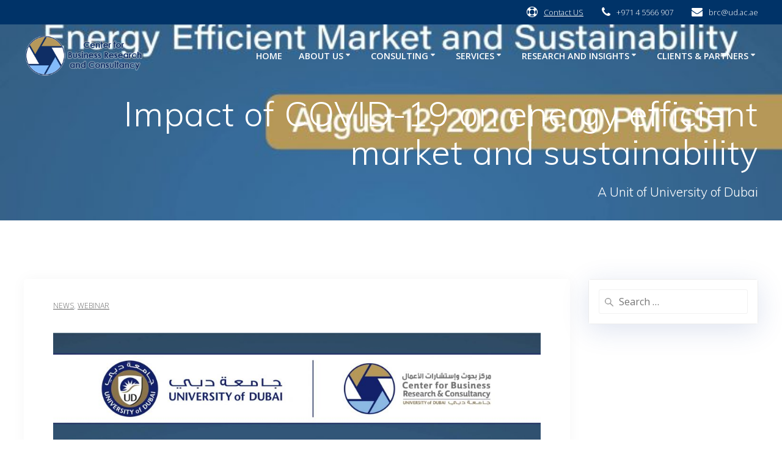

--- FILE ---
content_type: text/html; charset=UTF-8
request_url: https://cbrc.ud.ac.ae/impact-of-covid-19-on-energy-efficient-market-and-sustainability/
body_size: 10333
content:
<!DOCTYPE html>
<html lang="en-US">
<head>
    <meta charset="UTF-8">
    <meta name="viewport" content="width=device-width, initial-scale=1">
    <link rel="profile" href="http://gmpg.org/xfn/11">

	    <script>
        (function (exports, d) {
            var _isReady = false,
                _event,
                _fns = [];

            function onReady(event) {
                d.removeEventListener("DOMContentLoaded", onReady);
                _isReady = true;
                _event = event;
                _fns.forEach(function (_fn) {
                    var fn = _fn[0],
                        context = _fn[1];
                    fn.call(context || exports, window.jQuery);
                });
            }

            function onReadyIe(event) {
                if (d.readyState === "complete") {
                    d.detachEvent("onreadystatechange", onReadyIe);
                    _isReady = true;
                    _event = event;
                    _fns.forEach(function (_fn) {
                        var fn = _fn[0],
                            context = _fn[1];
                        fn.call(context || exports, event);
                    });
                }
            }

            d.addEventListener && d.addEventListener("DOMContentLoaded", onReady) ||
            d.attachEvent && d.attachEvent("onreadystatechange", onReadyIe);

            function domReady(fn, context) {
                if (_isReady) {
                    fn.call(context, _event);
                }

                _fns.push([fn, context]);
            }

            exports.mesmerizeDomReady = domReady;
        })(window, document);
    </script>
	<title>Impact of COVID-19 on energy efficient market and sustainability &#8211; Center for Business Research &amp; Consultancy</title>
<meta name='robots' content='max-image-preview:large' />
	<style>img:is([sizes="auto" i], [sizes^="auto," i]) { contain-intrinsic-size: 3000px 1500px }</style>
	<link rel='dns-prefetch' href='//fonts.googleapis.com' />
<link rel="alternate" type="application/rss+xml" title="Center for Business Research &amp; Consultancy &raquo; Feed" href="https://cbrc.ud.ac.ae/feed/" />
<script type="text/javascript">
/* <![CDATA[ */
window._wpemojiSettings = {"baseUrl":"https:\/\/s.w.org\/images\/core\/emoji\/16.0.1\/72x72\/","ext":".png","svgUrl":"https:\/\/s.w.org\/images\/core\/emoji\/16.0.1\/svg\/","svgExt":".svg","source":{"concatemoji":"https:\/\/cbrc.ud.ac.ae\/wp-includes\/js\/wp-emoji-release.min.js?ver=6.8.3"}};
/*! This file is auto-generated */
!function(s,n){var o,i,e;function c(e){try{var t={supportTests:e,timestamp:(new Date).valueOf()};sessionStorage.setItem(o,JSON.stringify(t))}catch(e){}}function p(e,t,n){e.clearRect(0,0,e.canvas.width,e.canvas.height),e.fillText(t,0,0);var t=new Uint32Array(e.getImageData(0,0,e.canvas.width,e.canvas.height).data),a=(e.clearRect(0,0,e.canvas.width,e.canvas.height),e.fillText(n,0,0),new Uint32Array(e.getImageData(0,0,e.canvas.width,e.canvas.height).data));return t.every(function(e,t){return e===a[t]})}function u(e,t){e.clearRect(0,0,e.canvas.width,e.canvas.height),e.fillText(t,0,0);for(var n=e.getImageData(16,16,1,1),a=0;a<n.data.length;a++)if(0!==n.data[a])return!1;return!0}function f(e,t,n,a){switch(t){case"flag":return n(e,"\ud83c\udff3\ufe0f\u200d\u26a7\ufe0f","\ud83c\udff3\ufe0f\u200b\u26a7\ufe0f")?!1:!n(e,"\ud83c\udde8\ud83c\uddf6","\ud83c\udde8\u200b\ud83c\uddf6")&&!n(e,"\ud83c\udff4\udb40\udc67\udb40\udc62\udb40\udc65\udb40\udc6e\udb40\udc67\udb40\udc7f","\ud83c\udff4\u200b\udb40\udc67\u200b\udb40\udc62\u200b\udb40\udc65\u200b\udb40\udc6e\u200b\udb40\udc67\u200b\udb40\udc7f");case"emoji":return!a(e,"\ud83e\udedf")}return!1}function g(e,t,n,a){var r="undefined"!=typeof WorkerGlobalScope&&self instanceof WorkerGlobalScope?new OffscreenCanvas(300,150):s.createElement("canvas"),o=r.getContext("2d",{willReadFrequently:!0}),i=(o.textBaseline="top",o.font="600 32px Arial",{});return e.forEach(function(e){i[e]=t(o,e,n,a)}),i}function t(e){var t=s.createElement("script");t.src=e,t.defer=!0,s.head.appendChild(t)}"undefined"!=typeof Promise&&(o="wpEmojiSettingsSupports",i=["flag","emoji"],n.supports={everything:!0,everythingExceptFlag:!0},e=new Promise(function(e){s.addEventListener("DOMContentLoaded",e,{once:!0})}),new Promise(function(t){var n=function(){try{var e=JSON.parse(sessionStorage.getItem(o));if("object"==typeof e&&"number"==typeof e.timestamp&&(new Date).valueOf()<e.timestamp+604800&&"object"==typeof e.supportTests)return e.supportTests}catch(e){}return null}();if(!n){if("undefined"!=typeof Worker&&"undefined"!=typeof OffscreenCanvas&&"undefined"!=typeof URL&&URL.createObjectURL&&"undefined"!=typeof Blob)try{var e="postMessage("+g.toString()+"("+[JSON.stringify(i),f.toString(),p.toString(),u.toString()].join(",")+"));",a=new Blob([e],{type:"text/javascript"}),r=new Worker(URL.createObjectURL(a),{name:"wpTestEmojiSupports"});return void(r.onmessage=function(e){c(n=e.data),r.terminate(),t(n)})}catch(e){}c(n=g(i,f,p,u))}t(n)}).then(function(e){for(var t in e)n.supports[t]=e[t],n.supports.everything=n.supports.everything&&n.supports[t],"flag"!==t&&(n.supports.everythingExceptFlag=n.supports.everythingExceptFlag&&n.supports[t]);n.supports.everythingExceptFlag=n.supports.everythingExceptFlag&&!n.supports.flag,n.DOMReady=!1,n.readyCallback=function(){n.DOMReady=!0}}).then(function(){return e}).then(function(){var e;n.supports.everything||(n.readyCallback(),(e=n.source||{}).concatemoji?t(e.concatemoji):e.wpemoji&&e.twemoji&&(t(e.twemoji),t(e.wpemoji)))}))}((window,document),window._wpemojiSettings);
/* ]]> */
</script>
<style id='wp-emoji-styles-inline-css' type='text/css'>

	img.wp-smiley, img.emoji {
		display: inline !important;
		border: none !important;
		box-shadow: none !important;
		height: 1em !important;
		width: 1em !important;
		margin: 0 0.07em !important;
		vertical-align: -0.1em !important;
		background: none !important;
		padding: 0 !important;
	}
</style>
<link rel='stylesheet' id='wp-block-library-css' href='https://cbrc.ud.ac.ae/wp-includes/css/dist/block-library/style.min.css?ver=6.8.3' type='text/css' media='all' />
<style id='classic-theme-styles-inline-css' type='text/css'>
/*! This file is auto-generated */
.wp-block-button__link{color:#fff;background-color:#32373c;border-radius:9999px;box-shadow:none;text-decoration:none;padding:calc(.667em + 2px) calc(1.333em + 2px);font-size:1.125em}.wp-block-file__button{background:#32373c;color:#fff;text-decoration:none}
</style>
<link rel='stylesheet' id='wp-components-css' href='https://cbrc.ud.ac.ae/wp-includes/css/dist/components/style.min.css?ver=6.8.3' type='text/css' media='all' />
<link rel='stylesheet' id='wp-preferences-css' href='https://cbrc.ud.ac.ae/wp-includes/css/dist/preferences/style.min.css?ver=6.8.3' type='text/css' media='all' />
<link rel='stylesheet' id='wp-block-editor-css' href='https://cbrc.ud.ac.ae/wp-includes/css/dist/block-editor/style.min.css?ver=6.8.3' type='text/css' media='all' />
<link rel='stylesheet' id='wp-reusable-blocks-css' href='https://cbrc.ud.ac.ae/wp-includes/css/dist/reusable-blocks/style.min.css?ver=6.8.3' type='text/css' media='all' />
<link rel='stylesheet' id='wp-patterns-css' href='https://cbrc.ud.ac.ae/wp-includes/css/dist/patterns/style.min.css?ver=6.8.3' type='text/css' media='all' />
<link rel='stylesheet' id='wp-editor-css' href='https://cbrc.ud.ac.ae/wp-includes/css/dist/editor/style.min.css?ver=6.8.3' type='text/css' media='all' />
<link rel='stylesheet' id='block-robo-gallery-style-css-css' href='https://cbrc.ud.ac.ae/wp-content/plugins/robo-gallery/includes/extensions/block/dist/blocks.style.build.css?ver=5.0.7' type='text/css' media='all' />
<style id='global-styles-inline-css' type='text/css'>
:root{--wp--preset--aspect-ratio--square: 1;--wp--preset--aspect-ratio--4-3: 4/3;--wp--preset--aspect-ratio--3-4: 3/4;--wp--preset--aspect-ratio--3-2: 3/2;--wp--preset--aspect-ratio--2-3: 2/3;--wp--preset--aspect-ratio--16-9: 16/9;--wp--preset--aspect-ratio--9-16: 9/16;--wp--preset--color--black: #000000;--wp--preset--color--cyan-bluish-gray: #abb8c3;--wp--preset--color--white: #ffffff;--wp--preset--color--pale-pink: #f78da7;--wp--preset--color--vivid-red: #cf2e2e;--wp--preset--color--luminous-vivid-orange: #ff6900;--wp--preset--color--luminous-vivid-amber: #fcb900;--wp--preset--color--light-green-cyan: #7bdcb5;--wp--preset--color--vivid-green-cyan: #00d084;--wp--preset--color--pale-cyan-blue: #8ed1fc;--wp--preset--color--vivid-cyan-blue: #0693e3;--wp--preset--color--vivid-purple: #9b51e0;--wp--preset--gradient--vivid-cyan-blue-to-vivid-purple: linear-gradient(135deg,rgba(6,147,227,1) 0%,rgb(155,81,224) 100%);--wp--preset--gradient--light-green-cyan-to-vivid-green-cyan: linear-gradient(135deg,rgb(122,220,180) 0%,rgb(0,208,130) 100%);--wp--preset--gradient--luminous-vivid-amber-to-luminous-vivid-orange: linear-gradient(135deg,rgba(252,185,0,1) 0%,rgba(255,105,0,1) 100%);--wp--preset--gradient--luminous-vivid-orange-to-vivid-red: linear-gradient(135deg,rgba(255,105,0,1) 0%,rgb(207,46,46) 100%);--wp--preset--gradient--very-light-gray-to-cyan-bluish-gray: linear-gradient(135deg,rgb(238,238,238) 0%,rgb(169,184,195) 100%);--wp--preset--gradient--cool-to-warm-spectrum: linear-gradient(135deg,rgb(74,234,220) 0%,rgb(151,120,209) 20%,rgb(207,42,186) 40%,rgb(238,44,130) 60%,rgb(251,105,98) 80%,rgb(254,248,76) 100%);--wp--preset--gradient--blush-light-purple: linear-gradient(135deg,rgb(255,206,236) 0%,rgb(152,150,240) 100%);--wp--preset--gradient--blush-bordeaux: linear-gradient(135deg,rgb(254,205,165) 0%,rgb(254,45,45) 50%,rgb(107,0,62) 100%);--wp--preset--gradient--luminous-dusk: linear-gradient(135deg,rgb(255,203,112) 0%,rgb(199,81,192) 50%,rgb(65,88,208) 100%);--wp--preset--gradient--pale-ocean: linear-gradient(135deg,rgb(255,245,203) 0%,rgb(182,227,212) 50%,rgb(51,167,181) 100%);--wp--preset--gradient--electric-grass: linear-gradient(135deg,rgb(202,248,128) 0%,rgb(113,206,126) 100%);--wp--preset--gradient--midnight: linear-gradient(135deg,rgb(2,3,129) 0%,rgb(40,116,252) 100%);--wp--preset--font-size--small: 13px;--wp--preset--font-size--medium: 20px;--wp--preset--font-size--large: 36px;--wp--preset--font-size--x-large: 42px;--wp--preset--spacing--20: 0.44rem;--wp--preset--spacing--30: 0.67rem;--wp--preset--spacing--40: 1rem;--wp--preset--spacing--50: 1.5rem;--wp--preset--spacing--60: 2.25rem;--wp--preset--spacing--70: 3.38rem;--wp--preset--spacing--80: 5.06rem;--wp--preset--shadow--natural: 6px 6px 9px rgba(0, 0, 0, 0.2);--wp--preset--shadow--deep: 12px 12px 50px rgba(0, 0, 0, 0.4);--wp--preset--shadow--sharp: 6px 6px 0px rgba(0, 0, 0, 0.2);--wp--preset--shadow--outlined: 6px 6px 0px -3px rgba(255, 255, 255, 1), 6px 6px rgba(0, 0, 0, 1);--wp--preset--shadow--crisp: 6px 6px 0px rgba(0, 0, 0, 1);}:where(.is-layout-flex){gap: 0.5em;}:where(.is-layout-grid){gap: 0.5em;}body .is-layout-flex{display: flex;}.is-layout-flex{flex-wrap: wrap;align-items: center;}.is-layout-flex > :is(*, div){margin: 0;}body .is-layout-grid{display: grid;}.is-layout-grid > :is(*, div){margin: 0;}:where(.wp-block-columns.is-layout-flex){gap: 2em;}:where(.wp-block-columns.is-layout-grid){gap: 2em;}:where(.wp-block-post-template.is-layout-flex){gap: 1.25em;}:where(.wp-block-post-template.is-layout-grid){gap: 1.25em;}.has-black-color{color: var(--wp--preset--color--black) !important;}.has-cyan-bluish-gray-color{color: var(--wp--preset--color--cyan-bluish-gray) !important;}.has-white-color{color: var(--wp--preset--color--white) !important;}.has-pale-pink-color{color: var(--wp--preset--color--pale-pink) !important;}.has-vivid-red-color{color: var(--wp--preset--color--vivid-red) !important;}.has-luminous-vivid-orange-color{color: var(--wp--preset--color--luminous-vivid-orange) !important;}.has-luminous-vivid-amber-color{color: var(--wp--preset--color--luminous-vivid-amber) !important;}.has-light-green-cyan-color{color: var(--wp--preset--color--light-green-cyan) !important;}.has-vivid-green-cyan-color{color: var(--wp--preset--color--vivid-green-cyan) !important;}.has-pale-cyan-blue-color{color: var(--wp--preset--color--pale-cyan-blue) !important;}.has-vivid-cyan-blue-color{color: var(--wp--preset--color--vivid-cyan-blue) !important;}.has-vivid-purple-color{color: var(--wp--preset--color--vivid-purple) !important;}.has-black-background-color{background-color: var(--wp--preset--color--black) !important;}.has-cyan-bluish-gray-background-color{background-color: var(--wp--preset--color--cyan-bluish-gray) !important;}.has-white-background-color{background-color: var(--wp--preset--color--white) !important;}.has-pale-pink-background-color{background-color: var(--wp--preset--color--pale-pink) !important;}.has-vivid-red-background-color{background-color: var(--wp--preset--color--vivid-red) !important;}.has-luminous-vivid-orange-background-color{background-color: var(--wp--preset--color--luminous-vivid-orange) !important;}.has-luminous-vivid-amber-background-color{background-color: var(--wp--preset--color--luminous-vivid-amber) !important;}.has-light-green-cyan-background-color{background-color: var(--wp--preset--color--light-green-cyan) !important;}.has-vivid-green-cyan-background-color{background-color: var(--wp--preset--color--vivid-green-cyan) !important;}.has-pale-cyan-blue-background-color{background-color: var(--wp--preset--color--pale-cyan-blue) !important;}.has-vivid-cyan-blue-background-color{background-color: var(--wp--preset--color--vivid-cyan-blue) !important;}.has-vivid-purple-background-color{background-color: var(--wp--preset--color--vivid-purple) !important;}.has-black-border-color{border-color: var(--wp--preset--color--black) !important;}.has-cyan-bluish-gray-border-color{border-color: var(--wp--preset--color--cyan-bluish-gray) !important;}.has-white-border-color{border-color: var(--wp--preset--color--white) !important;}.has-pale-pink-border-color{border-color: var(--wp--preset--color--pale-pink) !important;}.has-vivid-red-border-color{border-color: var(--wp--preset--color--vivid-red) !important;}.has-luminous-vivid-orange-border-color{border-color: var(--wp--preset--color--luminous-vivid-orange) !important;}.has-luminous-vivid-amber-border-color{border-color: var(--wp--preset--color--luminous-vivid-amber) !important;}.has-light-green-cyan-border-color{border-color: var(--wp--preset--color--light-green-cyan) !important;}.has-vivid-green-cyan-border-color{border-color: var(--wp--preset--color--vivid-green-cyan) !important;}.has-pale-cyan-blue-border-color{border-color: var(--wp--preset--color--pale-cyan-blue) !important;}.has-vivid-cyan-blue-border-color{border-color: var(--wp--preset--color--vivid-cyan-blue) !important;}.has-vivid-purple-border-color{border-color: var(--wp--preset--color--vivid-purple) !important;}.has-vivid-cyan-blue-to-vivid-purple-gradient-background{background: var(--wp--preset--gradient--vivid-cyan-blue-to-vivid-purple) !important;}.has-light-green-cyan-to-vivid-green-cyan-gradient-background{background: var(--wp--preset--gradient--light-green-cyan-to-vivid-green-cyan) !important;}.has-luminous-vivid-amber-to-luminous-vivid-orange-gradient-background{background: var(--wp--preset--gradient--luminous-vivid-amber-to-luminous-vivid-orange) !important;}.has-luminous-vivid-orange-to-vivid-red-gradient-background{background: var(--wp--preset--gradient--luminous-vivid-orange-to-vivid-red) !important;}.has-very-light-gray-to-cyan-bluish-gray-gradient-background{background: var(--wp--preset--gradient--very-light-gray-to-cyan-bluish-gray) !important;}.has-cool-to-warm-spectrum-gradient-background{background: var(--wp--preset--gradient--cool-to-warm-spectrum) !important;}.has-blush-light-purple-gradient-background{background: var(--wp--preset--gradient--blush-light-purple) !important;}.has-blush-bordeaux-gradient-background{background: var(--wp--preset--gradient--blush-bordeaux) !important;}.has-luminous-dusk-gradient-background{background: var(--wp--preset--gradient--luminous-dusk) !important;}.has-pale-ocean-gradient-background{background: var(--wp--preset--gradient--pale-ocean) !important;}.has-electric-grass-gradient-background{background: var(--wp--preset--gradient--electric-grass) !important;}.has-midnight-gradient-background{background: var(--wp--preset--gradient--midnight) !important;}.has-small-font-size{font-size: var(--wp--preset--font-size--small) !important;}.has-medium-font-size{font-size: var(--wp--preset--font-size--medium) !important;}.has-large-font-size{font-size: var(--wp--preset--font-size--large) !important;}.has-x-large-font-size{font-size: var(--wp--preset--font-size--x-large) !important;}
:where(.wp-block-post-template.is-layout-flex){gap: 1.25em;}:where(.wp-block-post-template.is-layout-grid){gap: 1.25em;}
:where(.wp-block-columns.is-layout-flex){gap: 2em;}:where(.wp-block-columns.is-layout-grid){gap: 2em;}
:root :where(.wp-block-pullquote){font-size: 1.5em;line-height: 1.6;}
</style>
<link rel='stylesheet' id='cpsh-shortcodes-css' href='https://cbrc.ud.ac.ae/wp-content/plugins/column-shortcodes//assets/css/shortcodes.css?ver=1.0.1' type='text/css' media='all' />
<link rel='stylesheet' id='contact-form-7-css' href='https://cbrc.ud.ac.ae/wp-content/plugins/contact-form-7/includes/css/styles.css?ver=6.1.2' type='text/css' media='all' />
<link rel='stylesheet' id='wpsm_ac-font-awesome-front-css' href='https://cbrc.ud.ac.ae/wp-content/plugins/responsive-accordion-and-collapse/css/font-awesome/css/font-awesome.min.css?ver=6.8.3' type='text/css' media='all' />
<link rel='stylesheet' id='wpsm_ac_bootstrap-front-css' href='https://cbrc.ud.ac.ae/wp-content/plugins/responsive-accordion-and-collapse/css/bootstrap-front.css?ver=6.8.3' type='text/css' media='all' />
<link rel='stylesheet' id='mesmerize-parent-css' href='https://cbrc.ud.ac.ae/wp-content/themes/mesmerize/style.min.css?ver=1.0.19' type='text/css' media='all' />
<link rel='stylesheet' id='mesmerize-style-css' href='https://cbrc.ud.ac.ae/wp-content/themes/empowerwp/style.min.css?ver=1.0.19' type='text/css' media='all' />
<style id='mesmerize-style-inline-css' type='text/css'>
img.logo.dark, img.custom-logo{width:auto;max-height:70px !important;}
/** cached kirki style */@media screen and (min-width: 768px){.header-homepage{background-position:center top;}.header{background-position:center center;}}.header-homepage-arrow{font-size:calc( 50px * 0.84 );bottom:20px;background:rgba(255,255,255,0);}.header-homepage-arrow > i.fa{width:50px;height:50px;}.header-homepage-arrow > i{color:#ffffff;}.mesmerize-front-page .header-separator .svg-white-bg{fill:#ffffff!important;}.mesmerize-front-page .header-separator path.svg-accent{stroke:#FF8C00!important;}.mesmerize-front-page .header-separator svg{height:154px!important;}.header.color-overlay:after{filter:invert(0%) ;}.header-homepage .header-description-row{padding-top:15%;padding-bottom:15%;}.inner-header-description{padding-top:1%;padding-bottom:1%;}@media screen and (max-width:767px){.header-homepage .header-description-row{padding-top:10%;padding-bottom:10%;}}@media only screen and (min-width: 768px){.header-content .align-holder{width:100%!important;}.header-homepage:not(.header-slide) .header-hero-media{-webkit-flex-basis:39%;-moz-flex-basis:39%;-ms-flex-preferred-size:39%;flex-basis:39%;max-width:39%;width:39%;}.header-homepage:not(.header-slide) .header-hero-content{-webkit-flex-basis:calc(100% - 39%)!important;-moz-flex-basis:calc(100% - 39%)!important;-ms-flex-preferred-size:calc(100% - 39%)!important;flex-basis:calc(100% - 39%)!important;max-width:calc(100% - 39%)!important;width:calc(100% - 39%)!important;}.inner-header-description{text-align:center!important;}}
</style>
<link rel='stylesheet' id='mesmerize-style-bundle-css' href='https://cbrc.ud.ac.ae/wp-content/themes/mesmerize/assets/css/theme.bundle.min.css?ver=1.0.19' type='text/css' media='all' />
<link rel='stylesheet' id='mesmerize-fonts-css' href="" data-href='https://fonts.googleapis.com/css?family=Open+Sans%3A300%2C400%2C600%2C700%7CMuli%3A300%2C300italic%2C400%2C400italic%2C600%2C600italic%2C700%2C700italic%2C900%2C900italic%7CPlayfair+Display%3A400%2C400italic%2C700%2C700italic&#038;subset=latin%2Clatin-ext&#038;display=swap' type='text/css' media='all' />
<script type="text/javascript" src="https://cbrc.ud.ac.ae/wp-includes/js/jquery/jquery.min.js?ver=3.7.1" id="jquery-core-js"></script>
<script type="text/javascript" src="https://cbrc.ud.ac.ae/wp-includes/js/jquery/jquery-migrate.min.js?ver=3.4.1" id="jquery-migrate-js"></script>
<script type="text/javascript" id="jquery-js-after">
/* <![CDATA[ */
    
        (function () {
            function setHeaderTopSpacing() {

                setTimeout(function() {
                  var headerTop = document.querySelector('.header-top');
                  var headers = document.querySelectorAll('.header-wrapper .header,.header-wrapper .header-homepage');

                  for (var i = 0; i < headers.length; i++) {
                      var item = headers[i];
                      item.style.paddingTop = headerTop.getBoundingClientRect().height + "px";
                  }

                    var languageSwitcher = document.querySelector('.mesmerize-language-switcher');

                    if(languageSwitcher){
                        languageSwitcher.style.top = "calc( " +  headerTop.getBoundingClientRect().height + "px + 1rem)" ;
                    }
                    
                }, 100);

             
            }

            window.addEventListener('resize', setHeaderTopSpacing);
            window.mesmerizeSetHeaderTopSpacing = setHeaderTopSpacing
            mesmerizeDomReady(setHeaderTopSpacing);
        })();
    
    
/* ]]> */
</script>
<link rel="https://api.w.org/" href="https://cbrc.ud.ac.ae/wp-json/" /><link rel="alternate" title="JSON" type="application/json" href="https://cbrc.ud.ac.ae/wp-json/wp/v2/posts/2286" /><link rel="EditURI" type="application/rsd+xml" title="RSD" href="https://cbrc.ud.ac.ae/xmlrpc.php?rsd" />
<meta name="generator" content="WordPress 6.8.3" />
<link rel="canonical" href="https://cbrc.ud.ac.ae/impact-of-covid-19-on-energy-efficient-market-and-sustainability/" />
<link rel='shortlink' href='https://cbrc.ud.ac.ae/?p=2286' />
<link rel="alternate" title="oEmbed (JSON)" type="application/json+oembed" href="https://cbrc.ud.ac.ae/wp-json/oembed/1.0/embed?url=https%3A%2F%2Fcbrc.ud.ac.ae%2Fimpact-of-covid-19-on-energy-efficient-market-and-sustainability%2F" />
<link rel="alternate" title="oEmbed (XML)" type="text/xml+oembed" href="https://cbrc.ud.ac.ae/wp-json/oembed/1.0/embed?url=https%3A%2F%2Fcbrc.ud.ac.ae%2Fimpact-of-covid-19-on-energy-efficient-market-and-sustainability%2F&#038;format=xml" />
    <script type="text/javascript" data-name="async-styles">
        (function () {
            var links = document.querySelectorAll('link[data-href]');
            for (var i = 0; i < links.length; i++) {
                var item = links[i];
                item.href = item.getAttribute('data-href')
            }
        })();
    </script>
	<style type="text/css" id="custom-background-css">
body.custom-background { background-color: #ffffff; }
</style>
	<link rel="icon" href="https://cbrc.ud.ac.ae/wp-content/uploads/2019/05/cropped-siteico-32x32.png" sizes="32x32" />
<link rel="icon" href="https://cbrc.ud.ac.ae/wp-content/uploads/2019/05/cropped-siteico-192x192.png" sizes="192x192" />
<link rel="apple-touch-icon" href="https://cbrc.ud.ac.ae/wp-content/uploads/2019/05/cropped-siteico-180x180.png" />
<meta name="msapplication-TileImage" content="https://cbrc.ud.ac.ae/wp-content/uploads/2019/05/cropped-siteico-270x270.png" />
		<style type="text/css" id="wp-custom-css">
			a.post-list-item-thumb {
    height: 200px;
    overflow: hidden;
}

[class*="overlappable-"] {
    background-color: #f5fafd!important;
}
.footer-contact-boxes .footer-bg-accent{
    padding-left: 1rem;
    padding-right: 1rem;
    background-color: #03A9F4;
}
@media (min-width:768px){
.header-content .align-holder {
    width: 135% !important;
}
	.inner-header-description{
		text-align: right !important;
	}
}


.header-top-bar {
    background: #003368;
}




.navigation-wrapper:not(.gridContainer) {
    padding-left: 3%;
    padding-right: 2%;
}


@media (min-width:1200px){
.gridContainer {
    width: 97%;
}
}

@media (max-width:768px){
.udlogo_col {
	display:none;    
}
}
		</style>
			<style id="page-content-custom-styles">
			</style>
	        <style data-name="header-shapes">
            .header.color-overlay:after {background:url(https://cbrc.ud.ac.ae/wp-content/themes/mesmerize/assets/images/header-shapes/circles.png) center center/ cover no-repeat}        </style>
            <style data-name="background-content-colors">
        .mesmerize-inner-page .page-content,
        .mesmerize-inner-page .content,
        .mesmerize-front-page.mesmerize-content-padding .page-content {
            background-color: #ffffff;
        }
    </style>
    </head>

<body class="wp-singular post-template-default single single-post postid-2286 single-format-standard custom-background wp-custom-logo wp-theme-mesmerize wp-child-theme-empowerwp overlap-first-section mesmerize-inner-page">
<style>
.screen-reader-text[href="#page-content"]:focus {
   background-color: #f1f1f1;
   border-radius: 3px;
   box-shadow: 0 0 2px 2px rgba(0, 0, 0, 0.6);
   clip: auto !important;
   clip-path: none;
   color: #21759b;

}
</style>
<a class="skip-link screen-reader-text" href="#page-content">Skip to content</a>

<div  id="page-top" class="header-top">
	        <div class="header-top-bar no-padding">
            <div class="gridContainer">
                <div class="header-top-bar-inner row middle-xs start-xs ">
                        <div class="header-top-bar-area  col-xs area-left">
            </div>
                            <div class="header-top-bar-area  col-xs-fit area-right">
                  <div class="top-bar-field" data-type="group"   data-dynamic-mod="true">
              <i class="fa fa-support"></i>
              <span><a href="https://cbrc.ud.ac.ae/contact-us/">Contact US</a></span>
          </div>
                    <div class="top-bar-field" data-type="group"   data-dynamic-mod="true">
              <i class="fa fa-phone"></i>
              <span> +971 4 5566 907</span>
          </div>
                    <div class="top-bar-field" data-type="group"   data-dynamic-mod="true">
              <i class="fa fa-envelope"></i>
              <span>brc@ud.ac.ae</span>
          </div>
              </div>
                    </div>
            </div>
        </div>
        	<div class="navigation-bar boxed"  data-sticky='0'  data-sticky-mobile='1'  data-sticky-to='top' >
    <div class="navigation-wrapper gridContainer">
    	<div class="row basis-auto">
	        <div class="logo_col col-xs col-sm-fit">
	            <a href="https://cbrc.ud.ac.ae/" class="logo-link dark" rel="home" itemprop="url"  data-type="group"  data-dynamic-mod="true"><img width="280" height="100" src="https://cbrc.ud.ac.ae/wp-content/uploads/2019/05/weblogo_dark.png" class="logo dark" alt="" itemprop="logo" decoding="async" /></a><a href="https://cbrc.ud.ac.ae/" class="custom-logo-link" data-type="group"  data-dynamic-mod="true" rel="home"><img width="280" height="100" src="https://cbrc.ud.ac.ae/wp-content/uploads/2019/05/weblogo_dark.png" class="custom-logo" alt="Center for Business Research &amp; Consultancy" decoding="async" /></a>	        </div>
	        <div class="main_menu_col col-xs">
	            <div id="mainmenu_container" class="row"><ul id="main_menu" class="active-line-bottom main-menu dropdown-menu"><li id="menu-item-1540" class="menu-item menu-item-type-custom menu-item-object-custom menu-item-home menu-item-1540"><a href="https://cbrc.ud.ac.ae">Home</a></li>
<li id="menu-item-351" class="menu-item menu-item-type-post_type menu-item-object-page menu-item-has-children menu-item-351"><a href="https://cbrc.ud.ac.ae/about/">About Us</a>
<ul class="sub-menu">
	<li id="menu-item-358" class="menu-item menu-item-type-post_type menu-item-object-page menu-item-358"><a href="https://cbrc.ud.ac.ae/vision-mission/">Vision, Mission &#038; Values</a></li>
	<li id="menu-item-477" class="menu-item menu-item-type-post_type menu-item-object-page menu-item-477"><a href="https://cbrc.ud.ac.ae/message-from-mentor/">Message from Chief Mentor</a></li>
	<li id="menu-item-356" class="menu-item menu-item-type-post_type menu-item-object-page menu-item-356"><a href="https://cbrc.ud.ac.ae/team/">Who we are</a></li>
	<li id="menu-item-496" class="menu-item menu-item-type-post_type menu-item-object-page menu-item-496"><a href="https://cbrc.ud.ac.ae/message-from-cbrc-team/">Message from CBRC Team</a></li>
	<li id="menu-item-478" class="menu-item menu-item-type-post_type menu-item-object-page menu-item-478"><a href="https://cbrc.ud.ac.ae/professional-affiliations/">Professional Affiliations</a></li>
</ul>
</li>
<li id="menu-item-479" class="menu-item menu-item-type-custom menu-item-object-custom menu-item-has-children menu-item-479"><a href="https://cbrc.ud.ac.ae/consulting">Consulting</a>
<ul class="sub-menu">
	<li id="menu-item-354" class="menu-item menu-item-type-post_type menu-item-object-page menu-item-354"><a href="https://cbrc.ud.ac.ae/portfolio/">Portfolio</a></li>
	<li id="menu-item-970" class="menu-item menu-item-type-post_type menu-item-object-page menu-item-970"><a href="https://cbrc.ud.ac.ae/governance/">Governance</a></li>
</ul>
</li>
<li id="menu-item-483" class="menu-item menu-item-type-custom menu-item-object-custom menu-item-has-children menu-item-483"><a href="https://cbrc.ud.ac.ae/verticals/">Services</a>
<ul class="sub-menu">
	<li id="menu-item-487" class="menu-item menu-item-type-post_type menu-item-object-page menu-item-487"><a href="https://cbrc.ud.ac.ae/applied-research/">Applied Research</a></li>
	<li id="menu-item-484" class="menu-item menu-item-type-post_type menu-item-object-page menu-item-484"><a href="https://cbrc.ud.ac.ae/business/">Business</a></li>
	<li id="menu-item-1129" class="menu-item menu-item-type-post_type menu-item-object-page menu-item-1129"><a href="https://cbrc.ud.ac.ae/coaching-and-assessment/">Coaching and Assessment</a></li>
	<li id="menu-item-592" class="menu-item menu-item-type-post_type menu-item-object-page menu-item-592"><a href="https://cbrc.ud.ac.ae/education/">Education</a></li>
	<li id="menu-item-485" class="menu-item menu-item-type-post_type menu-item-object-page menu-item-485"><a href="https://cbrc.ud.ac.ae/engineering/">Engineering</a></li>
	<li id="menu-item-1045" class="menu-item menu-item-type-post_type menu-item-object-page menu-item-1045"><a href="https://cbrc.ud.ac.ae/healthcare-innovation/">Healthcare</a></li>
	<li id="menu-item-489" class="menu-item menu-item-type-post_type menu-item-object-page menu-item-489"><a href="https://cbrc.ud.ac.ae/law/">Law</a></li>
	<li id="menu-item-486" class="menu-item menu-item-type-post_type menu-item-object-page menu-item-486"><a href="https://cbrc.ud.ac.ae/technology/">Information Technology</a></li>
	<li id="menu-item-1475" class="menu-item menu-item-type-post_type menu-item-object-page menu-item-1475"><a href="https://cbrc.ud.ac.ae/innovation-2/">Innovation</a></li>
</ul>
</li>
<li id="menu-item-585" class="menu-item menu-item-type-post_type menu-item-object-page menu-item-has-children menu-item-585"><a href="https://cbrc.ud.ac.ae/insights/">Research and Insights</a>
<ul class="sub-menu">
	<li id="menu-item-581" class="menu-item menu-item-type-post_type menu-item-object-page menu-item-581"><a href="https://cbrc.ud.ac.ae/industries/white-papers/">White Papers</a></li>
</ul>
</li>
<li id="menu-item-492" class="menu-item menu-item-type-post_type menu-item-object-page menu-item-has-children menu-item-492"><a href="https://cbrc.ud.ac.ae/our-clients/">Clients &#038; Partners</a>
<ul class="sub-menu">
	<li id="menu-item-690" class="menu-item menu-item-type-post_type menu-item-object-page menu-item-690"><a href="https://cbrc.ud.ac.ae/our-projects/">Our Projects</a></li>
	<li id="menu-item-1106" class="menu-item menu-item-type-post_type menu-item-object-page menu-item-1106"><a href="https://cbrc.ud.ac.ae/corporate-connect-ud/">Corporate Connect @ UD</a></li>
	<li id="menu-item-493" class="menu-item menu-item-type-post_type menu-item-object-page menu-item-493"><a href="https://cbrc.ud.ac.ae/photo-gallery/">Photo Gallery</a></li>
</ul>
</li>
</ul></div>    <a href="#" data-component="offcanvas" data-target="#offcanvas-wrapper" data-direction="right" data-width="300px" data-push="false">
        <div class="bubble"></div>
        <i class="fa fa-bars"></i>
    </a>
    <div id="offcanvas-wrapper" class="hide force-hide  offcanvas-right">
        <div class="offcanvas-top">
            <div class="logo-holder">
                <a href="https://cbrc.ud.ac.ae/" class="logo-link dark" rel="home" itemprop="url"  data-type="group"  data-dynamic-mod="true"><img width="280" height="100" src="https://cbrc.ud.ac.ae/wp-content/uploads/2019/05/weblogo_dark.png" class="logo dark" alt="" itemprop="logo" decoding="async" /></a><a href="https://cbrc.ud.ac.ae/" class="custom-logo-link" data-type="group"  data-dynamic-mod="true" rel="home"><img width="280" height="100" src="https://cbrc.ud.ac.ae/wp-content/uploads/2019/05/weblogo_dark.png" class="custom-logo" alt="Center for Business Research &amp; Consultancy" decoding="async" /></a>            </div>
        </div>
        <div id="offcanvas-menu" class="menu-main-menu-container"><ul id="offcanvas_menu" class="offcanvas_menu"><li class="menu-item menu-item-type-custom menu-item-object-custom menu-item-home menu-item-1540"><a href="https://cbrc.ud.ac.ae">Home</a></li>
<li class="menu-item menu-item-type-post_type menu-item-object-page menu-item-has-children menu-item-351"><a href="https://cbrc.ud.ac.ae/about/">About Us</a>
<ul class="sub-menu">
	<li class="menu-item menu-item-type-post_type menu-item-object-page menu-item-358"><a href="https://cbrc.ud.ac.ae/vision-mission/">Vision, Mission &#038; Values</a></li>
	<li class="menu-item menu-item-type-post_type menu-item-object-page menu-item-477"><a href="https://cbrc.ud.ac.ae/message-from-mentor/">Message from Chief Mentor</a></li>
	<li class="menu-item menu-item-type-post_type menu-item-object-page menu-item-356"><a href="https://cbrc.ud.ac.ae/team/">Who we are</a></li>
	<li class="menu-item menu-item-type-post_type menu-item-object-page menu-item-496"><a href="https://cbrc.ud.ac.ae/message-from-cbrc-team/">Message from CBRC Team</a></li>
	<li class="menu-item menu-item-type-post_type menu-item-object-page menu-item-478"><a href="https://cbrc.ud.ac.ae/professional-affiliations/">Professional Affiliations</a></li>
</ul>
</li>
<li class="menu-item menu-item-type-custom menu-item-object-custom menu-item-has-children menu-item-479"><a href="https://cbrc.ud.ac.ae/consulting">Consulting</a>
<ul class="sub-menu">
	<li class="menu-item menu-item-type-post_type menu-item-object-page menu-item-354"><a href="https://cbrc.ud.ac.ae/portfolio/">Portfolio</a></li>
	<li class="menu-item menu-item-type-post_type menu-item-object-page menu-item-970"><a href="https://cbrc.ud.ac.ae/governance/">Governance</a></li>
</ul>
</li>
<li class="menu-item menu-item-type-custom menu-item-object-custom menu-item-has-children menu-item-483"><a href="https://cbrc.ud.ac.ae/verticals/">Services</a>
<ul class="sub-menu">
	<li class="menu-item menu-item-type-post_type menu-item-object-page menu-item-487"><a href="https://cbrc.ud.ac.ae/applied-research/">Applied Research</a></li>
	<li class="menu-item menu-item-type-post_type menu-item-object-page menu-item-484"><a href="https://cbrc.ud.ac.ae/business/">Business</a></li>
	<li class="menu-item menu-item-type-post_type menu-item-object-page menu-item-1129"><a href="https://cbrc.ud.ac.ae/coaching-and-assessment/">Coaching and Assessment</a></li>
	<li class="menu-item menu-item-type-post_type menu-item-object-page menu-item-592"><a href="https://cbrc.ud.ac.ae/education/">Education</a></li>
	<li class="menu-item menu-item-type-post_type menu-item-object-page menu-item-485"><a href="https://cbrc.ud.ac.ae/engineering/">Engineering</a></li>
	<li class="menu-item menu-item-type-post_type menu-item-object-page menu-item-1045"><a href="https://cbrc.ud.ac.ae/healthcare-innovation/">Healthcare</a></li>
	<li class="menu-item menu-item-type-post_type menu-item-object-page menu-item-489"><a href="https://cbrc.ud.ac.ae/law/">Law</a></li>
	<li class="menu-item menu-item-type-post_type menu-item-object-page menu-item-486"><a href="https://cbrc.ud.ac.ae/technology/">Information Technology</a></li>
	<li class="menu-item menu-item-type-post_type menu-item-object-page menu-item-1475"><a href="https://cbrc.ud.ac.ae/innovation-2/">Innovation</a></li>
</ul>
</li>
<li class="menu-item menu-item-type-post_type menu-item-object-page menu-item-has-children menu-item-585"><a href="https://cbrc.ud.ac.ae/insights/">Research and Insights</a>
<ul class="sub-menu">
	<li class="menu-item menu-item-type-post_type menu-item-object-page menu-item-581"><a href="https://cbrc.ud.ac.ae/industries/white-papers/">White Papers</a></li>
</ul>
</li>
<li class="menu-item menu-item-type-post_type menu-item-object-page menu-item-has-children menu-item-492"><a href="https://cbrc.ud.ac.ae/our-clients/">Clients &#038; Partners</a>
<ul class="sub-menu">
	<li class="menu-item menu-item-type-post_type menu-item-object-page menu-item-690"><a href="https://cbrc.ud.ac.ae/our-projects/">Our Projects</a></li>
	<li class="menu-item menu-item-type-post_type menu-item-object-page menu-item-1106"><a href="https://cbrc.ud.ac.ae/corporate-connect-ud/">Corporate Connect @ UD</a></li>
	<li class="menu-item menu-item-type-post_type menu-item-object-page menu-item-493"><a href="https://cbrc.ud.ac.ae/photo-gallery/">Photo Gallery</a></li>
</ul>
</li>
</ul></div>
            </div>
    	        </div>
	    </div>
    </div>
</div>
</div>

<div id="page" class="site">
    <div class="header-wrapper">
        <div  class='header  custom-mobile-image' style='; background-image:url(&quot;https://cbrc.ud.ac.ae/wp-content/uploads/2020/08/3rd-Webinar-03-min-736x1080.jpg&quot;); background-color:#6a73da' data-parallax-depth='20'>
            								    <div class="inner-header-description gridContainer">
        <div class="row header-description-row">
    <div class="col-xs col-xs-12">
        <h1 class="hero-title">
            Impact of COVID-19 on energy efficient market and sustainability        </h1>
                    <p class="header-subtitle">A Unit of University of Dubai</p>
            </div>
        </div>
    </div>
        <script>
		if (window.mesmerizeSetHeaderTopSpacing) {
			window.mesmerizeSetHeaderTopSpacing();
		}
    </script>
                        </div>
    </div>
<div class="content post-page">
    <div class="gridContainer">
        <div class="row">
            <div class="col-xs-12 col-sm-8 col-md-9">
                <div class="post-item post-item-single">
					<div id="post-2286" class="post-2286 post type-post status-publish format-standard has-post-thumbnail hentry category-news category-webinar"">
<div class="post-content-single">
    <div class="meta"><a href="https://cbrc.ud.ac.ae/category/news/" rel="category tag">News</a>, <a href="https://cbrc.ud.ac.ae/category/webinar/" rel="category tag">webinar</a></div>
    <h1></h1>

    <div class="post-content-inner">
		<img width="1024" height="1503" src="https://cbrc.ud.ac.ae/wp-content/uploads/2020/08/3rd-Webinar-03-min-1024x1503.jpg" class="space-bottom-small space-bottom-xs wp-post-image" alt="" decoding="async" fetchpriority="high" srcset="https://cbrc.ud.ac.ae/wp-content/uploads/2020/08/3rd-Webinar-03-min-1024x1503.jpg 1024w, https://cbrc.ud.ac.ae/wp-content/uploads/2020/08/3rd-Webinar-03-min-204x300.jpg 204w, https://cbrc.ud.ac.ae/wp-content/uploads/2020/08/3rd-Webinar-03-min-768x1127.jpg 768w, https://cbrc.ud.ac.ae/wp-content/uploads/2020/08/3rd-Webinar-03-min-698x1024.jpg 698w, https://cbrc.ud.ac.ae/wp-content/uploads/2020/08/3rd-Webinar-03-min-736x1080.jpg 736w" sizes="(max-width: 1024px) 100vw, 1024px" /><p>Date : Wednesday , 12th August 2020</p>
<p>Time: 05:00 PM GST</p>
    </div>

		
<div class="row post-meta small">
    <div class="col-sm-10">

        <ul class="is-bar">
            <li>by <a href="https://cbrc.ud.ac.ae/author/cbrc/" title="Posts by cbrc" rel="author">cbrc</a></li>
            <li>on August 12, 2020</li>
        </ul>

    </div>
    <div class="col-sm-2 text-right">

        <i class="font-icon-post fa fa-comment-o"></i><span>0</span>


    </div>
</div>
</div>



	<nav class="navigation post-navigation" aria-label="Posts">
		<h2 class="screen-reader-text">Post navigation</h2>
		<div class="nav-links"><div class="nav-previous"><a href="https://cbrc.ud.ac.ae/covid-pandemic-accelerating-industry-4-0/" rel="prev"><i class="font-icon-post fa fa-angle-double-left"></i><span class="meta-nav" aria-hidden="true">Previous:</span> <span class="screen-reader-text">Previous post:</span> <span class="post-title">COVID pandemic accelerating industry 4.0</span></a></div></div>
	</nav>

</div>
                </div>
            </div>
			
<div class="sidebar col-sm-4 col-md-3">
    
                <div class="empower-sidebar-panel bg-color-white">
        <div id="search-2" class="widget widget_search"><form role="search" method="get" class="search-form" action="https://cbrc.ud.ac.ae/">
    <label>
        <span class="screen-reader-text">Search for:</span>
        <input type="search" class="search-field" placeholder="Search &hellip;" value="" name="s"/>
    </label>
</form>
</div>    </div>
</div>
        </div>
    </div>
</div>
<div  class='footer footer-content-lists footer-border-accent'>
    <div  class='footer-content'>
        <div class="gridContainer">
            <div class="row">
                <div class="col-sm-8 flexbox">
                    <div class="row widgets-row">
                        <div class="col-sm-4">
							<div id="custom_html-3" class="widget_text widget widget_custom_html"><div class="textwidget custom-html-widget"><div > 
<p><i class="big-icon fa fa-map-marker" style="margin-right:4px"></i> Academic City,<br> Emirates Road - Exit 49<br> Dubai, UAE</p>
<p><i class="big-icon fa fa-envelope-o"></i>  <a href="mailto:brc@ud.ac.ae" target="_blank">brc@ud.ac.ae</a></p>
<p><i class="big-icon fa fa-phone"></i> +971 4 5566 907</p>
</div></div></div>                        </div>
                        <div class="col-sm-4">
							<div id="custom_html-4" class="widget_text widget widget_custom_html"><h4 class="widgettitle">Supported By</h4><div class="textwidget custom-html-widget"><a href="https://ud.ac.ae"><img src="https://cbrc.ud.ac.ae/wp-content/uploads/2019/07/udlogo.png" alt="University of Dubai" title="Dubai Chamber"  border=0></a></div></div>                        </div>
                        <div class="col-sm-4">
							<div id="custom_html-5" class="widget_text widget widget_custom_html"><h4 class="widgettitle">Supported By</h4><div class="textwidget custom-html-widget"><img src="https://cbrc.ud.ac.ae/wp-content/uploads/2019/07/Dubai-chamber-logo.png" alt="Dubai Chamber" title="Dubai Chamber" width="200"></div></div>                        </div>
                    </div>
                </div>
                <div class="col-sm-4 flexbox center-xs middle-xs content-section-spacing-medium footer-column-black">
                    <div>
                        <div class="footer-logo space-bottom-small">
                            <h2><span data-type="group"  data-dynamic-mod="true">Center for Business Research &amp; Consultancy</span></h2>
                        </div>
					<p class="copyright" data-type="group">© 2023 Center for Business Research &amp; Consultancy.</p>
						    <div data-type="group"  data-dynamic-mod="true" class="footer-social-icons">
        
    </div>

                        </div>
                </div>
            </div>
        </div>
    </div>
</div>
	</div>
<script type="speculationrules">
{"prefetch":[{"source":"document","where":{"and":[{"href_matches":"\/*"},{"not":{"href_matches":["\/wp-*.php","\/wp-admin\/*","\/wp-content\/uploads\/*","\/wp-content\/*","\/wp-content\/plugins\/*","\/wp-content\/themes\/empowerwp\/*","\/wp-content\/themes\/mesmerize\/*","\/*\\?(.+)"]}},{"not":{"selector_matches":"a[rel~=\"nofollow\"]"}},{"not":{"selector_matches":".no-prefetch, .no-prefetch a"}}]},"eagerness":"conservative"}]}
</script>
<script type="text/javascript" src="https://cbrc.ud.ac.ae/wp-includes/js/dist/hooks.min.js?ver=4d63a3d491d11ffd8ac6" id="wp-hooks-js"></script>
<script type="text/javascript" src="https://cbrc.ud.ac.ae/wp-includes/js/dist/i18n.min.js?ver=5e580eb46a90c2b997e6" id="wp-i18n-js"></script>
<script type="text/javascript" id="wp-i18n-js-after">
/* <![CDATA[ */
wp.i18n.setLocaleData( { 'text direction\u0004ltr': [ 'ltr' ] } );
/* ]]> */
</script>
<script type="text/javascript" src="https://cbrc.ud.ac.ae/wp-content/plugins/contact-form-7/includes/swv/js/index.js?ver=6.1.2" id="swv-js"></script>
<script type="text/javascript" id="contact-form-7-js-before">
/* <![CDATA[ */
var wpcf7 = {
    "api": {
        "root": "https:\/\/cbrc.ud.ac.ae\/wp-json\/",
        "namespace": "contact-form-7\/v1"
    }
};
/* ]]> */
</script>
<script type="text/javascript" src="https://cbrc.ud.ac.ae/wp-content/plugins/contact-form-7/includes/js/index.js?ver=6.1.2" id="contact-form-7-js"></script>
<script type="text/javascript" src="https://cbrc.ud.ac.ae/wp-content/plugins/responsive-accordion-and-collapse/js/accordion-custom.js?ver=6.8.3" id="call_ac-custom-js-front-js"></script>
<script type="text/javascript" src="https://cbrc.ud.ac.ae/wp-content/plugins/responsive-accordion-and-collapse/js/accordion.js?ver=6.8.3" id="call_ac-js-front-js"></script>
<script type="text/javascript"  defer="defer" src="https://cbrc.ud.ac.ae/wp-includes/js/imagesloaded.min.js?ver=5.0.0" id="imagesloaded-js"></script>
<script type="text/javascript"  defer="defer" src="https://cbrc.ud.ac.ae/wp-includes/js/masonry.min.js?ver=4.2.2" id="masonry-js"></script>
<script type="text/javascript"  defer="defer" src="https://cbrc.ud.ac.ae/wp-content/themes/mesmerize/assets/js/theme.bundle.min.js?ver=1.0.19" id="mesmerize-theme-js"></script>
<script type="text/javascript" src="https://www.google.com/recaptcha/api.js?render=6Lfjd7IZAAAAAOKS8bLB8Ly8b-NDOzyCAGn-_-HX&amp;ver=3.0" id="google-recaptcha-js"></script>
<script type="text/javascript" src="https://cbrc.ud.ac.ae/wp-includes/js/dist/vendor/wp-polyfill.min.js?ver=3.15.0" id="wp-polyfill-js"></script>
<script type="text/javascript" id="wpcf7-recaptcha-js-before">
/* <![CDATA[ */
var wpcf7_recaptcha = {
    "sitekey": "6Lfjd7IZAAAAAOKS8bLB8Ly8b-NDOzyCAGn-_-HX",
    "actions": {
        "homepage": "homepage",
        "contactform": "contactform"
    }
};
/* ]]> */
</script>
<script type="text/javascript" src="https://cbrc.ud.ac.ae/wp-content/plugins/contact-form-7/modules/recaptcha/index.js?ver=6.1.2" id="wpcf7-recaptcha-js"></script>
    <script>
        /(trident|msie)/i.test(navigator.userAgent) && document.getElementById && window.addEventListener && window.addEventListener("hashchange", function () {
            var t, e = location.hash.substring(1);
            /^[A-z0-9_-]+$/.test(e) && (t = document.getElementById(e)) && (/^(?:a|select|input|button|textarea)$/i.test(t.tagName) || (t.tabIndex = -1), t.focus())
        }, !1);
    </script>
	</body>
</html>


--- FILE ---
content_type: text/html; charset=utf-8
request_url: https://www.google.com/recaptcha/api2/anchor?ar=1&k=6Lfjd7IZAAAAAOKS8bLB8Ly8b-NDOzyCAGn-_-HX&co=aHR0cHM6Ly9jYnJjLnVkLmFjLmFlOjQ0Mw..&hl=en&v=N67nZn4AqZkNcbeMu4prBgzg&size=invisible&anchor-ms=20000&execute-ms=30000&cb=v9yhg9nzdkfb
body_size: 48906
content:
<!DOCTYPE HTML><html dir="ltr" lang="en"><head><meta http-equiv="Content-Type" content="text/html; charset=UTF-8">
<meta http-equiv="X-UA-Compatible" content="IE=edge">
<title>reCAPTCHA</title>
<style type="text/css">
/* cyrillic-ext */
@font-face {
  font-family: 'Roboto';
  font-style: normal;
  font-weight: 400;
  font-stretch: 100%;
  src: url(//fonts.gstatic.com/s/roboto/v48/KFO7CnqEu92Fr1ME7kSn66aGLdTylUAMa3GUBHMdazTgWw.woff2) format('woff2');
  unicode-range: U+0460-052F, U+1C80-1C8A, U+20B4, U+2DE0-2DFF, U+A640-A69F, U+FE2E-FE2F;
}
/* cyrillic */
@font-face {
  font-family: 'Roboto';
  font-style: normal;
  font-weight: 400;
  font-stretch: 100%;
  src: url(//fonts.gstatic.com/s/roboto/v48/KFO7CnqEu92Fr1ME7kSn66aGLdTylUAMa3iUBHMdazTgWw.woff2) format('woff2');
  unicode-range: U+0301, U+0400-045F, U+0490-0491, U+04B0-04B1, U+2116;
}
/* greek-ext */
@font-face {
  font-family: 'Roboto';
  font-style: normal;
  font-weight: 400;
  font-stretch: 100%;
  src: url(//fonts.gstatic.com/s/roboto/v48/KFO7CnqEu92Fr1ME7kSn66aGLdTylUAMa3CUBHMdazTgWw.woff2) format('woff2');
  unicode-range: U+1F00-1FFF;
}
/* greek */
@font-face {
  font-family: 'Roboto';
  font-style: normal;
  font-weight: 400;
  font-stretch: 100%;
  src: url(//fonts.gstatic.com/s/roboto/v48/KFO7CnqEu92Fr1ME7kSn66aGLdTylUAMa3-UBHMdazTgWw.woff2) format('woff2');
  unicode-range: U+0370-0377, U+037A-037F, U+0384-038A, U+038C, U+038E-03A1, U+03A3-03FF;
}
/* math */
@font-face {
  font-family: 'Roboto';
  font-style: normal;
  font-weight: 400;
  font-stretch: 100%;
  src: url(//fonts.gstatic.com/s/roboto/v48/KFO7CnqEu92Fr1ME7kSn66aGLdTylUAMawCUBHMdazTgWw.woff2) format('woff2');
  unicode-range: U+0302-0303, U+0305, U+0307-0308, U+0310, U+0312, U+0315, U+031A, U+0326-0327, U+032C, U+032F-0330, U+0332-0333, U+0338, U+033A, U+0346, U+034D, U+0391-03A1, U+03A3-03A9, U+03B1-03C9, U+03D1, U+03D5-03D6, U+03F0-03F1, U+03F4-03F5, U+2016-2017, U+2034-2038, U+203C, U+2040, U+2043, U+2047, U+2050, U+2057, U+205F, U+2070-2071, U+2074-208E, U+2090-209C, U+20D0-20DC, U+20E1, U+20E5-20EF, U+2100-2112, U+2114-2115, U+2117-2121, U+2123-214F, U+2190, U+2192, U+2194-21AE, U+21B0-21E5, U+21F1-21F2, U+21F4-2211, U+2213-2214, U+2216-22FF, U+2308-230B, U+2310, U+2319, U+231C-2321, U+2336-237A, U+237C, U+2395, U+239B-23B7, U+23D0, U+23DC-23E1, U+2474-2475, U+25AF, U+25B3, U+25B7, U+25BD, U+25C1, U+25CA, U+25CC, U+25FB, U+266D-266F, U+27C0-27FF, U+2900-2AFF, U+2B0E-2B11, U+2B30-2B4C, U+2BFE, U+3030, U+FF5B, U+FF5D, U+1D400-1D7FF, U+1EE00-1EEFF;
}
/* symbols */
@font-face {
  font-family: 'Roboto';
  font-style: normal;
  font-weight: 400;
  font-stretch: 100%;
  src: url(//fonts.gstatic.com/s/roboto/v48/KFO7CnqEu92Fr1ME7kSn66aGLdTylUAMaxKUBHMdazTgWw.woff2) format('woff2');
  unicode-range: U+0001-000C, U+000E-001F, U+007F-009F, U+20DD-20E0, U+20E2-20E4, U+2150-218F, U+2190, U+2192, U+2194-2199, U+21AF, U+21E6-21F0, U+21F3, U+2218-2219, U+2299, U+22C4-22C6, U+2300-243F, U+2440-244A, U+2460-24FF, U+25A0-27BF, U+2800-28FF, U+2921-2922, U+2981, U+29BF, U+29EB, U+2B00-2BFF, U+4DC0-4DFF, U+FFF9-FFFB, U+10140-1018E, U+10190-1019C, U+101A0, U+101D0-101FD, U+102E0-102FB, U+10E60-10E7E, U+1D2C0-1D2D3, U+1D2E0-1D37F, U+1F000-1F0FF, U+1F100-1F1AD, U+1F1E6-1F1FF, U+1F30D-1F30F, U+1F315, U+1F31C, U+1F31E, U+1F320-1F32C, U+1F336, U+1F378, U+1F37D, U+1F382, U+1F393-1F39F, U+1F3A7-1F3A8, U+1F3AC-1F3AF, U+1F3C2, U+1F3C4-1F3C6, U+1F3CA-1F3CE, U+1F3D4-1F3E0, U+1F3ED, U+1F3F1-1F3F3, U+1F3F5-1F3F7, U+1F408, U+1F415, U+1F41F, U+1F426, U+1F43F, U+1F441-1F442, U+1F444, U+1F446-1F449, U+1F44C-1F44E, U+1F453, U+1F46A, U+1F47D, U+1F4A3, U+1F4B0, U+1F4B3, U+1F4B9, U+1F4BB, U+1F4BF, U+1F4C8-1F4CB, U+1F4D6, U+1F4DA, U+1F4DF, U+1F4E3-1F4E6, U+1F4EA-1F4ED, U+1F4F7, U+1F4F9-1F4FB, U+1F4FD-1F4FE, U+1F503, U+1F507-1F50B, U+1F50D, U+1F512-1F513, U+1F53E-1F54A, U+1F54F-1F5FA, U+1F610, U+1F650-1F67F, U+1F687, U+1F68D, U+1F691, U+1F694, U+1F698, U+1F6AD, U+1F6B2, U+1F6B9-1F6BA, U+1F6BC, U+1F6C6-1F6CF, U+1F6D3-1F6D7, U+1F6E0-1F6EA, U+1F6F0-1F6F3, U+1F6F7-1F6FC, U+1F700-1F7FF, U+1F800-1F80B, U+1F810-1F847, U+1F850-1F859, U+1F860-1F887, U+1F890-1F8AD, U+1F8B0-1F8BB, U+1F8C0-1F8C1, U+1F900-1F90B, U+1F93B, U+1F946, U+1F984, U+1F996, U+1F9E9, U+1FA00-1FA6F, U+1FA70-1FA7C, U+1FA80-1FA89, U+1FA8F-1FAC6, U+1FACE-1FADC, U+1FADF-1FAE9, U+1FAF0-1FAF8, U+1FB00-1FBFF;
}
/* vietnamese */
@font-face {
  font-family: 'Roboto';
  font-style: normal;
  font-weight: 400;
  font-stretch: 100%;
  src: url(//fonts.gstatic.com/s/roboto/v48/KFO7CnqEu92Fr1ME7kSn66aGLdTylUAMa3OUBHMdazTgWw.woff2) format('woff2');
  unicode-range: U+0102-0103, U+0110-0111, U+0128-0129, U+0168-0169, U+01A0-01A1, U+01AF-01B0, U+0300-0301, U+0303-0304, U+0308-0309, U+0323, U+0329, U+1EA0-1EF9, U+20AB;
}
/* latin-ext */
@font-face {
  font-family: 'Roboto';
  font-style: normal;
  font-weight: 400;
  font-stretch: 100%;
  src: url(//fonts.gstatic.com/s/roboto/v48/KFO7CnqEu92Fr1ME7kSn66aGLdTylUAMa3KUBHMdazTgWw.woff2) format('woff2');
  unicode-range: U+0100-02BA, U+02BD-02C5, U+02C7-02CC, U+02CE-02D7, U+02DD-02FF, U+0304, U+0308, U+0329, U+1D00-1DBF, U+1E00-1E9F, U+1EF2-1EFF, U+2020, U+20A0-20AB, U+20AD-20C0, U+2113, U+2C60-2C7F, U+A720-A7FF;
}
/* latin */
@font-face {
  font-family: 'Roboto';
  font-style: normal;
  font-weight: 400;
  font-stretch: 100%;
  src: url(//fonts.gstatic.com/s/roboto/v48/KFO7CnqEu92Fr1ME7kSn66aGLdTylUAMa3yUBHMdazQ.woff2) format('woff2');
  unicode-range: U+0000-00FF, U+0131, U+0152-0153, U+02BB-02BC, U+02C6, U+02DA, U+02DC, U+0304, U+0308, U+0329, U+2000-206F, U+20AC, U+2122, U+2191, U+2193, U+2212, U+2215, U+FEFF, U+FFFD;
}
/* cyrillic-ext */
@font-face {
  font-family: 'Roboto';
  font-style: normal;
  font-weight: 500;
  font-stretch: 100%;
  src: url(//fonts.gstatic.com/s/roboto/v48/KFO7CnqEu92Fr1ME7kSn66aGLdTylUAMa3GUBHMdazTgWw.woff2) format('woff2');
  unicode-range: U+0460-052F, U+1C80-1C8A, U+20B4, U+2DE0-2DFF, U+A640-A69F, U+FE2E-FE2F;
}
/* cyrillic */
@font-face {
  font-family: 'Roboto';
  font-style: normal;
  font-weight: 500;
  font-stretch: 100%;
  src: url(//fonts.gstatic.com/s/roboto/v48/KFO7CnqEu92Fr1ME7kSn66aGLdTylUAMa3iUBHMdazTgWw.woff2) format('woff2');
  unicode-range: U+0301, U+0400-045F, U+0490-0491, U+04B0-04B1, U+2116;
}
/* greek-ext */
@font-face {
  font-family: 'Roboto';
  font-style: normal;
  font-weight: 500;
  font-stretch: 100%;
  src: url(//fonts.gstatic.com/s/roboto/v48/KFO7CnqEu92Fr1ME7kSn66aGLdTylUAMa3CUBHMdazTgWw.woff2) format('woff2');
  unicode-range: U+1F00-1FFF;
}
/* greek */
@font-face {
  font-family: 'Roboto';
  font-style: normal;
  font-weight: 500;
  font-stretch: 100%;
  src: url(//fonts.gstatic.com/s/roboto/v48/KFO7CnqEu92Fr1ME7kSn66aGLdTylUAMa3-UBHMdazTgWw.woff2) format('woff2');
  unicode-range: U+0370-0377, U+037A-037F, U+0384-038A, U+038C, U+038E-03A1, U+03A3-03FF;
}
/* math */
@font-face {
  font-family: 'Roboto';
  font-style: normal;
  font-weight: 500;
  font-stretch: 100%;
  src: url(//fonts.gstatic.com/s/roboto/v48/KFO7CnqEu92Fr1ME7kSn66aGLdTylUAMawCUBHMdazTgWw.woff2) format('woff2');
  unicode-range: U+0302-0303, U+0305, U+0307-0308, U+0310, U+0312, U+0315, U+031A, U+0326-0327, U+032C, U+032F-0330, U+0332-0333, U+0338, U+033A, U+0346, U+034D, U+0391-03A1, U+03A3-03A9, U+03B1-03C9, U+03D1, U+03D5-03D6, U+03F0-03F1, U+03F4-03F5, U+2016-2017, U+2034-2038, U+203C, U+2040, U+2043, U+2047, U+2050, U+2057, U+205F, U+2070-2071, U+2074-208E, U+2090-209C, U+20D0-20DC, U+20E1, U+20E5-20EF, U+2100-2112, U+2114-2115, U+2117-2121, U+2123-214F, U+2190, U+2192, U+2194-21AE, U+21B0-21E5, U+21F1-21F2, U+21F4-2211, U+2213-2214, U+2216-22FF, U+2308-230B, U+2310, U+2319, U+231C-2321, U+2336-237A, U+237C, U+2395, U+239B-23B7, U+23D0, U+23DC-23E1, U+2474-2475, U+25AF, U+25B3, U+25B7, U+25BD, U+25C1, U+25CA, U+25CC, U+25FB, U+266D-266F, U+27C0-27FF, U+2900-2AFF, U+2B0E-2B11, U+2B30-2B4C, U+2BFE, U+3030, U+FF5B, U+FF5D, U+1D400-1D7FF, U+1EE00-1EEFF;
}
/* symbols */
@font-face {
  font-family: 'Roboto';
  font-style: normal;
  font-weight: 500;
  font-stretch: 100%;
  src: url(//fonts.gstatic.com/s/roboto/v48/KFO7CnqEu92Fr1ME7kSn66aGLdTylUAMaxKUBHMdazTgWw.woff2) format('woff2');
  unicode-range: U+0001-000C, U+000E-001F, U+007F-009F, U+20DD-20E0, U+20E2-20E4, U+2150-218F, U+2190, U+2192, U+2194-2199, U+21AF, U+21E6-21F0, U+21F3, U+2218-2219, U+2299, U+22C4-22C6, U+2300-243F, U+2440-244A, U+2460-24FF, U+25A0-27BF, U+2800-28FF, U+2921-2922, U+2981, U+29BF, U+29EB, U+2B00-2BFF, U+4DC0-4DFF, U+FFF9-FFFB, U+10140-1018E, U+10190-1019C, U+101A0, U+101D0-101FD, U+102E0-102FB, U+10E60-10E7E, U+1D2C0-1D2D3, U+1D2E0-1D37F, U+1F000-1F0FF, U+1F100-1F1AD, U+1F1E6-1F1FF, U+1F30D-1F30F, U+1F315, U+1F31C, U+1F31E, U+1F320-1F32C, U+1F336, U+1F378, U+1F37D, U+1F382, U+1F393-1F39F, U+1F3A7-1F3A8, U+1F3AC-1F3AF, U+1F3C2, U+1F3C4-1F3C6, U+1F3CA-1F3CE, U+1F3D4-1F3E0, U+1F3ED, U+1F3F1-1F3F3, U+1F3F5-1F3F7, U+1F408, U+1F415, U+1F41F, U+1F426, U+1F43F, U+1F441-1F442, U+1F444, U+1F446-1F449, U+1F44C-1F44E, U+1F453, U+1F46A, U+1F47D, U+1F4A3, U+1F4B0, U+1F4B3, U+1F4B9, U+1F4BB, U+1F4BF, U+1F4C8-1F4CB, U+1F4D6, U+1F4DA, U+1F4DF, U+1F4E3-1F4E6, U+1F4EA-1F4ED, U+1F4F7, U+1F4F9-1F4FB, U+1F4FD-1F4FE, U+1F503, U+1F507-1F50B, U+1F50D, U+1F512-1F513, U+1F53E-1F54A, U+1F54F-1F5FA, U+1F610, U+1F650-1F67F, U+1F687, U+1F68D, U+1F691, U+1F694, U+1F698, U+1F6AD, U+1F6B2, U+1F6B9-1F6BA, U+1F6BC, U+1F6C6-1F6CF, U+1F6D3-1F6D7, U+1F6E0-1F6EA, U+1F6F0-1F6F3, U+1F6F7-1F6FC, U+1F700-1F7FF, U+1F800-1F80B, U+1F810-1F847, U+1F850-1F859, U+1F860-1F887, U+1F890-1F8AD, U+1F8B0-1F8BB, U+1F8C0-1F8C1, U+1F900-1F90B, U+1F93B, U+1F946, U+1F984, U+1F996, U+1F9E9, U+1FA00-1FA6F, U+1FA70-1FA7C, U+1FA80-1FA89, U+1FA8F-1FAC6, U+1FACE-1FADC, U+1FADF-1FAE9, U+1FAF0-1FAF8, U+1FB00-1FBFF;
}
/* vietnamese */
@font-face {
  font-family: 'Roboto';
  font-style: normal;
  font-weight: 500;
  font-stretch: 100%;
  src: url(//fonts.gstatic.com/s/roboto/v48/KFO7CnqEu92Fr1ME7kSn66aGLdTylUAMa3OUBHMdazTgWw.woff2) format('woff2');
  unicode-range: U+0102-0103, U+0110-0111, U+0128-0129, U+0168-0169, U+01A0-01A1, U+01AF-01B0, U+0300-0301, U+0303-0304, U+0308-0309, U+0323, U+0329, U+1EA0-1EF9, U+20AB;
}
/* latin-ext */
@font-face {
  font-family: 'Roboto';
  font-style: normal;
  font-weight: 500;
  font-stretch: 100%;
  src: url(//fonts.gstatic.com/s/roboto/v48/KFO7CnqEu92Fr1ME7kSn66aGLdTylUAMa3KUBHMdazTgWw.woff2) format('woff2');
  unicode-range: U+0100-02BA, U+02BD-02C5, U+02C7-02CC, U+02CE-02D7, U+02DD-02FF, U+0304, U+0308, U+0329, U+1D00-1DBF, U+1E00-1E9F, U+1EF2-1EFF, U+2020, U+20A0-20AB, U+20AD-20C0, U+2113, U+2C60-2C7F, U+A720-A7FF;
}
/* latin */
@font-face {
  font-family: 'Roboto';
  font-style: normal;
  font-weight: 500;
  font-stretch: 100%;
  src: url(//fonts.gstatic.com/s/roboto/v48/KFO7CnqEu92Fr1ME7kSn66aGLdTylUAMa3yUBHMdazQ.woff2) format('woff2');
  unicode-range: U+0000-00FF, U+0131, U+0152-0153, U+02BB-02BC, U+02C6, U+02DA, U+02DC, U+0304, U+0308, U+0329, U+2000-206F, U+20AC, U+2122, U+2191, U+2193, U+2212, U+2215, U+FEFF, U+FFFD;
}
/* cyrillic-ext */
@font-face {
  font-family: 'Roboto';
  font-style: normal;
  font-weight: 900;
  font-stretch: 100%;
  src: url(//fonts.gstatic.com/s/roboto/v48/KFO7CnqEu92Fr1ME7kSn66aGLdTylUAMa3GUBHMdazTgWw.woff2) format('woff2');
  unicode-range: U+0460-052F, U+1C80-1C8A, U+20B4, U+2DE0-2DFF, U+A640-A69F, U+FE2E-FE2F;
}
/* cyrillic */
@font-face {
  font-family: 'Roboto';
  font-style: normal;
  font-weight: 900;
  font-stretch: 100%;
  src: url(//fonts.gstatic.com/s/roboto/v48/KFO7CnqEu92Fr1ME7kSn66aGLdTylUAMa3iUBHMdazTgWw.woff2) format('woff2');
  unicode-range: U+0301, U+0400-045F, U+0490-0491, U+04B0-04B1, U+2116;
}
/* greek-ext */
@font-face {
  font-family: 'Roboto';
  font-style: normal;
  font-weight: 900;
  font-stretch: 100%;
  src: url(//fonts.gstatic.com/s/roboto/v48/KFO7CnqEu92Fr1ME7kSn66aGLdTylUAMa3CUBHMdazTgWw.woff2) format('woff2');
  unicode-range: U+1F00-1FFF;
}
/* greek */
@font-face {
  font-family: 'Roboto';
  font-style: normal;
  font-weight: 900;
  font-stretch: 100%;
  src: url(//fonts.gstatic.com/s/roboto/v48/KFO7CnqEu92Fr1ME7kSn66aGLdTylUAMa3-UBHMdazTgWw.woff2) format('woff2');
  unicode-range: U+0370-0377, U+037A-037F, U+0384-038A, U+038C, U+038E-03A1, U+03A3-03FF;
}
/* math */
@font-face {
  font-family: 'Roboto';
  font-style: normal;
  font-weight: 900;
  font-stretch: 100%;
  src: url(//fonts.gstatic.com/s/roboto/v48/KFO7CnqEu92Fr1ME7kSn66aGLdTylUAMawCUBHMdazTgWw.woff2) format('woff2');
  unicode-range: U+0302-0303, U+0305, U+0307-0308, U+0310, U+0312, U+0315, U+031A, U+0326-0327, U+032C, U+032F-0330, U+0332-0333, U+0338, U+033A, U+0346, U+034D, U+0391-03A1, U+03A3-03A9, U+03B1-03C9, U+03D1, U+03D5-03D6, U+03F0-03F1, U+03F4-03F5, U+2016-2017, U+2034-2038, U+203C, U+2040, U+2043, U+2047, U+2050, U+2057, U+205F, U+2070-2071, U+2074-208E, U+2090-209C, U+20D0-20DC, U+20E1, U+20E5-20EF, U+2100-2112, U+2114-2115, U+2117-2121, U+2123-214F, U+2190, U+2192, U+2194-21AE, U+21B0-21E5, U+21F1-21F2, U+21F4-2211, U+2213-2214, U+2216-22FF, U+2308-230B, U+2310, U+2319, U+231C-2321, U+2336-237A, U+237C, U+2395, U+239B-23B7, U+23D0, U+23DC-23E1, U+2474-2475, U+25AF, U+25B3, U+25B7, U+25BD, U+25C1, U+25CA, U+25CC, U+25FB, U+266D-266F, U+27C0-27FF, U+2900-2AFF, U+2B0E-2B11, U+2B30-2B4C, U+2BFE, U+3030, U+FF5B, U+FF5D, U+1D400-1D7FF, U+1EE00-1EEFF;
}
/* symbols */
@font-face {
  font-family: 'Roboto';
  font-style: normal;
  font-weight: 900;
  font-stretch: 100%;
  src: url(//fonts.gstatic.com/s/roboto/v48/KFO7CnqEu92Fr1ME7kSn66aGLdTylUAMaxKUBHMdazTgWw.woff2) format('woff2');
  unicode-range: U+0001-000C, U+000E-001F, U+007F-009F, U+20DD-20E0, U+20E2-20E4, U+2150-218F, U+2190, U+2192, U+2194-2199, U+21AF, U+21E6-21F0, U+21F3, U+2218-2219, U+2299, U+22C4-22C6, U+2300-243F, U+2440-244A, U+2460-24FF, U+25A0-27BF, U+2800-28FF, U+2921-2922, U+2981, U+29BF, U+29EB, U+2B00-2BFF, U+4DC0-4DFF, U+FFF9-FFFB, U+10140-1018E, U+10190-1019C, U+101A0, U+101D0-101FD, U+102E0-102FB, U+10E60-10E7E, U+1D2C0-1D2D3, U+1D2E0-1D37F, U+1F000-1F0FF, U+1F100-1F1AD, U+1F1E6-1F1FF, U+1F30D-1F30F, U+1F315, U+1F31C, U+1F31E, U+1F320-1F32C, U+1F336, U+1F378, U+1F37D, U+1F382, U+1F393-1F39F, U+1F3A7-1F3A8, U+1F3AC-1F3AF, U+1F3C2, U+1F3C4-1F3C6, U+1F3CA-1F3CE, U+1F3D4-1F3E0, U+1F3ED, U+1F3F1-1F3F3, U+1F3F5-1F3F7, U+1F408, U+1F415, U+1F41F, U+1F426, U+1F43F, U+1F441-1F442, U+1F444, U+1F446-1F449, U+1F44C-1F44E, U+1F453, U+1F46A, U+1F47D, U+1F4A3, U+1F4B0, U+1F4B3, U+1F4B9, U+1F4BB, U+1F4BF, U+1F4C8-1F4CB, U+1F4D6, U+1F4DA, U+1F4DF, U+1F4E3-1F4E6, U+1F4EA-1F4ED, U+1F4F7, U+1F4F9-1F4FB, U+1F4FD-1F4FE, U+1F503, U+1F507-1F50B, U+1F50D, U+1F512-1F513, U+1F53E-1F54A, U+1F54F-1F5FA, U+1F610, U+1F650-1F67F, U+1F687, U+1F68D, U+1F691, U+1F694, U+1F698, U+1F6AD, U+1F6B2, U+1F6B9-1F6BA, U+1F6BC, U+1F6C6-1F6CF, U+1F6D3-1F6D7, U+1F6E0-1F6EA, U+1F6F0-1F6F3, U+1F6F7-1F6FC, U+1F700-1F7FF, U+1F800-1F80B, U+1F810-1F847, U+1F850-1F859, U+1F860-1F887, U+1F890-1F8AD, U+1F8B0-1F8BB, U+1F8C0-1F8C1, U+1F900-1F90B, U+1F93B, U+1F946, U+1F984, U+1F996, U+1F9E9, U+1FA00-1FA6F, U+1FA70-1FA7C, U+1FA80-1FA89, U+1FA8F-1FAC6, U+1FACE-1FADC, U+1FADF-1FAE9, U+1FAF0-1FAF8, U+1FB00-1FBFF;
}
/* vietnamese */
@font-face {
  font-family: 'Roboto';
  font-style: normal;
  font-weight: 900;
  font-stretch: 100%;
  src: url(//fonts.gstatic.com/s/roboto/v48/KFO7CnqEu92Fr1ME7kSn66aGLdTylUAMa3OUBHMdazTgWw.woff2) format('woff2');
  unicode-range: U+0102-0103, U+0110-0111, U+0128-0129, U+0168-0169, U+01A0-01A1, U+01AF-01B0, U+0300-0301, U+0303-0304, U+0308-0309, U+0323, U+0329, U+1EA0-1EF9, U+20AB;
}
/* latin-ext */
@font-face {
  font-family: 'Roboto';
  font-style: normal;
  font-weight: 900;
  font-stretch: 100%;
  src: url(//fonts.gstatic.com/s/roboto/v48/KFO7CnqEu92Fr1ME7kSn66aGLdTylUAMa3KUBHMdazTgWw.woff2) format('woff2');
  unicode-range: U+0100-02BA, U+02BD-02C5, U+02C7-02CC, U+02CE-02D7, U+02DD-02FF, U+0304, U+0308, U+0329, U+1D00-1DBF, U+1E00-1E9F, U+1EF2-1EFF, U+2020, U+20A0-20AB, U+20AD-20C0, U+2113, U+2C60-2C7F, U+A720-A7FF;
}
/* latin */
@font-face {
  font-family: 'Roboto';
  font-style: normal;
  font-weight: 900;
  font-stretch: 100%;
  src: url(//fonts.gstatic.com/s/roboto/v48/KFO7CnqEu92Fr1ME7kSn66aGLdTylUAMa3yUBHMdazQ.woff2) format('woff2');
  unicode-range: U+0000-00FF, U+0131, U+0152-0153, U+02BB-02BC, U+02C6, U+02DA, U+02DC, U+0304, U+0308, U+0329, U+2000-206F, U+20AC, U+2122, U+2191, U+2193, U+2212, U+2215, U+FEFF, U+FFFD;
}

</style>
<link rel="stylesheet" type="text/css" href="https://www.gstatic.com/recaptcha/releases/N67nZn4AqZkNcbeMu4prBgzg/styles__ltr.css">
<script nonce="5dgRQl2bZmVr4JVc1EGWHg" type="text/javascript">window['__recaptcha_api'] = 'https://www.google.com/recaptcha/api2/';</script>
<script type="text/javascript" src="https://www.gstatic.com/recaptcha/releases/N67nZn4AqZkNcbeMu4prBgzg/recaptcha__en.js" nonce="5dgRQl2bZmVr4JVc1EGWHg">
      
    </script></head>
<body><div id="rc-anchor-alert" class="rc-anchor-alert"></div>
<input type="hidden" id="recaptcha-token" value="[base64]">
<script type="text/javascript" nonce="5dgRQl2bZmVr4JVc1EGWHg">
      recaptcha.anchor.Main.init("[\x22ainput\x22,[\x22bgdata\x22,\x22\x22,\[base64]/[base64]/[base64]/[base64]/[base64]/UltsKytdPUU6KEU8MjA0OD9SW2wrK109RT4+NnwxOTI6KChFJjY0NTEyKT09NTUyOTYmJk0rMTxjLmxlbmd0aCYmKGMuY2hhckNvZGVBdChNKzEpJjY0NTEyKT09NTYzMjA/[base64]/[base64]/[base64]/[base64]/[base64]/[base64]/[base64]\x22,\[base64]\\u003d\\u003d\x22,\x22wooAbMKdYcKzMTDDllbDmsKvI8OWa8O6aMKqUnFGw4A2wosYw6JFcsO3w6fCqU3DoMO5w4PCn8Kfw7DCi8KMw6fCtsOgw7/[base64]/wpEGJMOTwr/DgMKGw63DtsKgwpfClD/CnBrCkkl/MFnDpSvClC3CmMOlIcKTV1IvDEvChMOYDlnDtsOuw7TDuMOlDQYPwqfDhSvDrcK8w75rw6AqBsKbOsKkYMKQBTfDkk/CrMOqNGBLw7d5wq5ewoXDqmkpfkcWN8Orw6F8TjHCjcKtSsKmF8Kqw5Bfw6PDjD3CmknChyXDgMKFHcKsGXptIixKR8KfCMOwL8O9J2QXw6XCtn/DnMOGQsKFwqTCq8OzwrpZYMK8wo3CjhzCtMKBwoXCixV7wqhOw6jCrsKcw6DCim3DrjU4wrvChMKQw4IMwpHDoS0ewoHCr2xJGsO/LMOnw7Buw6lmw5/CmMOKEA9cw6xfw7nCs37DkG3Du1HDk0I+w5lyS8KMQW/DuyACdU0aWcKEwpTCsg5lw4nDoMO7w5zDumFHNXsew7zDonnDtUUvPD5fTsKTwqwEesOQw57DhAszNsOQwrvCk8KIc8OfPMOZwphKVMOWHRgHSMOyw7XCo8KhwrFrw6U7X37CixzDv8KAw5XDvcOhIz17YWokOVXDjXDCpi/[base64]/DjsKuwrrCmQ/DoSrCqcKVW2F7wr7CgCzCpl7CtDBVBsKUSMOMDV7Dt8K1wpbDusKqdxzCgWUFP8OVG8Oywppiw7zCkcO2LMKzw4jCuTPCsjjCrnEBWMKgSyMnw6/ChQxudcOmwrbCtHzDrSwwwpdqwq0ZI1HCpnbDt1HDrgPDr0LDgRnCgMOuwoIgw5JAw5bCrllawq1+woHCqnHCncKnw47DlsOJcMOswq1oGAF+wpTCq8OGw5EKw5LCrMKfFS/CuSXDhXPCq8OEQcOCw45Gw5h+wrBYw6s9w6ktw6XDt8KIe8OSwoLDgsK6YsKcZcKjHcK8DcOVw6DCh2gkw7g/w4cAwrfDk2XDl3XCrTzDsEHDoCzCrxgkIGchwpTCnyHDqMK3UD45Fi/DhMKKZxPDjRXDlCzCi8KXwpvDlsOPBWvDpjoIwohlw5thwqJEwpIXfcKzJ29NKm7CicKfw69Xw7YIEsKQwq5iw6LDg13CocKBT8Kbw4/ClcK8OMKlwpfCmcOBUcOnXsKjw67DssOqwrEaw70wwqvDtkMKwpzDkg7DlMK1wqJyw6TCrsO3fmLCicO+ESPDqUzCtsKUTgvChMOAw73DiHYOwqp/[base64]/CigAicg7CkMOINMK1wrLDhgXDjV0xe8Oww6VTwq1MJiJkw4vDlsKbPMOYQsKfw59uwr/DiTzDh8KKAGvDv0bClcKjw4t3LGfDuGNFw7kJw4EOaXHCs8OTwq9nLCzDg8K4FQbCgWcOwq7DnRnCi0vCuQ4AwpPCpEjDuisgPTlawoHCiznCssOObwFqNcOAD0PDusO5w4HCsW7Dn8K7XHVIw6dJwpoJWCnCuxzDnMOLw6k9w6/[base64]/CosKfKMKGeyVmJAHDg8Ofw6U/wrprY30jw4jDu1bDpMKcw6nCqMOSwqDCj8OgwocucsKlYC3CnGbDvsOhwqZOFcKFI2TClwXDr8O5w73DvsKGdhLCj8KiNS3CjGEhYsOiwpXCv8KBw6wGEVl1QWnCkMKuw40UdsO/EXvDuMKFRWbCl8Obw5RKbMKBJMKCc8KkIMK5wpdtwqXCkjsvwoBqw7TDmTtkwqzCnHU1wpzDgEFiGcOXwptaw7HDvEfCtHk9woLCi8O/w4zCk8Kqw6p6MFdAcGjCgDFdeMKVbVjDhsK1XAVdTcO+wopBJDY4WsOSw47DnQnDlMOTZMOlccOROcK0w7RgRwwQbQgeWCU4wobDg0sJDAtvw45Fw74gw63DoxZcSBduJ0nCiMKpw7p0azYmCsOEwp/DihzDv8KjKE7Dk2BoHxcMw7/CrCZrwqkbPxTCv8ObwozDsRjCnAjCkHIpwr3ChcKqw4Jkwql/S2HCi8Kew5nDvsOVbMOAAcO7woF5w5U4LwvDjMKdw4/CjxENc1TCsMO/dcKEw55RwrvCu2YaIsKQYcKmPFLCp1YlAl/CuQ7CpcOgw4YEbsK+csKbw61cGsK6GcOrw4rCiVnCosKuw5orM8ODcxsIJ8Olw7nCscOBw5TCvVMLw6Jpwp/[base64]/IlfDqiN4EsOkDwbCocOGGsKPwoR6NMOuw5fDisODwrfCuBXCvSt5OCZJDll+wrvDhBVrCwfDpClywpbCvsOEw4lBFcOZwrfDuhgvBcOsQBDClGfCsUQzw53CvMKCLFBpw6/Dij3CksO4EcKywoM7wpUew5gDdsOjO8Kbw43DrsK8JSBrw7zDhcKJw7Q4a8Okw6nCszjCnsO/[base64]/CnCTCiG1kV8Opf8ONwrTCtMKMw6jCksOHTxbDrMOteHvDjG9aaUZjwrIxwqhhw7bCmcKKwoPCpsKDwqUuXBTDkVsRwqvChsOhbh9Gw6lbw7F7w4DCl8KUw4DCo8OpRHANw68Bwr1TOhXCo8KZw4ATwopewrdtUxTDj8KeDiF7Ew/DrcOEIsOEwqHCk8OTVsKSwpEsKMO+w78iwoPCl8OrXXsYw74mwoQpw6Inwr7Dp8KNc8OhwqVUQCTCuEYuw4gVUx0pwrAuwqXDucOkwrnDh8KVw6MPwpZ8E1HDv8K6wqnDqn7CtMO1bsKQw4/DhsKxE8K5S8O3dAzDlMKoD1bCgcKtDsO9VmHCgcOWQsOuw7xpV8Kmw6nCiW4vw6k5YS8swrvDrWLDlcOcwrPDnsOSFgB2w7LDoMOFwo/DvkbCuyhBwqZwRcO5f8OTwpDCl8KPwovCkn3ClMK7dMO6DcKPwqLDk09BMnVPRsOVVcK8GcOywqHCnsO1w6c4w4xWw4/CvA8lwrXCgFzDoybCu1DCqDkHwqLDg8KfGsK5woFHUTUdwoPChsOkJX/Ct05tw5AFw7VAb8KUfk5zRcKSDTzDqgZawqFRwqXDjcOfSMKxI8ORwo5uw7PCjsK/[base64]/CnsKZH3LDokXDrsO5woHDnsKvc8KGw5nClDfCv8Kmw7t1wpEsCD/DgS4dw6d7wo9LL05qwpjDi8KVEsOiekTDmFMPw53Dr8Odw77DqFlbw6XDncKrZMK8SjNMbBPDgXgXYsK0wpDDgk8paU1/[base64]/[base64]/CksOpYsOraMK+XsO2U8KmC8OBwpHCkQVywr1HUsOUGMK+w4lfw75IfMOaVcK7XMOWc8KLw613fnPDrWrCrMOBw7jDocODW8KLw4PDuMK1w6BxA8KrDMOCwrAFwoBJwpFrwpZtw5DDjsKsw6HDu31Qf8KMJMKnw7hswoLCkMK9w5xGXS1Dw4DDm0VwXA/Cgn4nKcKFw6QMwpvCrDxOwozDhADDvMOJwpfDicOzw7bCsMKdwoZkGcKgZQfCisOPPcKVW8Kfwpotw4zDn3wKwrTDjmlSw4TDkn9SYg/[base64]/[base64]/DuMO7UMKwd3g7wqYILknCtcOewrXDrMOyGVDCvVrDu8OpWMK2fMOyw5DCjcKNGE1Pwr/ChcKGDsKcFCrDoGfDocKJw4UnHUHDuDvCh8O0w5/Dv0oub8OXw7MRw6Quw44gagBLISAcw6fDmhILScKlwoVfwolEwq/[base64]/[base64]/ClsODw6ddw7LDsMKGwrLDsMKaV33ChMKzDsKjC8KJASfCh33Ds8O6w4TCrMO0w5k/wpHDgsOBw4HClsOvX3RGLsKqwp1ow6rCj2BUKHzDv284VsOGw6jDnMOfwpYVccKaJMO2M8Kfw4DCgiJWa8O+w4HDt3/Ds8OKQQ4CwojDgzIXPcOCfRHCscKcw4kVwoBRwofDpEZQw6LDncOTw7rDmzdEw4zDhcKEVzsfwpfCj8OJY8Kgw58Kdl4nwoIqwrLCiSgfw43CggVnVgTCqQXCmS3DoMKhJsO6w4RrUQXDkDjDlw/CnUHDrFo/[base64]/DscKbwo0TXzwOZlc8wohaw4d7w4Nhw4d/KkonOXTCpwVjwoVlwoFMw7/CiMOCw5vDmzHCqcKYLTrCghTCn8KdwphAwrgcZxrCoMKjFih6UmRKCz/Dj0BVwrTDh8O7OcKHcsKYYXscw6MHw5LCusOew60FCMOtwpYBSMO5w58yw7EiGG4nw57ChsOBwonCmsKFI8Oqw58TwpnCucOdwrZ5wqIAwqnDqXA7RjDDtcKxQcKLw4QaSMO9EMKXPzPDmMOEFVdkwqvCrcKua8KBTH3DnT/CjMKIV8KXJsOIfsOCwp8Rw5XDpRBpw6IXScOjw5LDqcOZWikMw4bCvcOfUsOOLmUbwpk2f8Olwpd0GMKQMcOEw6MSw6fCpGZFLcKsPMKZNEPClcOBWsOYw6vCmg4TK25EBnUFABI5w6fDmzpMVcOJw47CisObw4zDtMOPesOiwprDn8OJw5/DtSlnecOiNCvDisOOw7Qdw6PDv8OcZMKHfjvDpSTCsFFGwr/Cp8Kew4JLESsGD8OBEHzCjsOnw7bDvEA0W8O2XX/Dl1F/[base64]/CoWHCrsKXwo8nS0XDm8KTD03CgwE/w6J2CA5rMSNRwoLDrsO3w5jCgsKcw4XDo3vCkgEXF8Kgw4BJW8KubUfCnVkuwovDssKhw5jDvsOGw7rDnTXDjwDDq8KawpgnwrrCq8O6U3hRYMKrw6jDsV/DoRPCvwfCucKWOhFOAGYHQk1mw683w5sEwqvChcOsw5RHw77Cix/Cg1TCrmsqHsOpTyBVWMK9LMKbw5DDiMODShRswr3DhsOIwqEaw6rCtsK9bTjCo8K2NQfCnzozwotWGcOpZhVJw5oCw4pZw6/Dti/[base64]/CtcOuwq3Dv8K0w6QzQMOACsOXw4tUwqvDp1PCh8KYw6nCvFbDgkNZCFTDvMKawowcw7jDtUbCisOkdsKJCsKhw7nDr8O/[base64]/wqw9d3Udw4tlQ1JMwr9lJ8OHf17DkcKANGrCgsOQSMK5BEHDpxnCjcOkwqXCvcK+K31sw6R1w4xOLFpGZ8OtEMKQwqbCmMO6KjfDt8OhwrwPwq8Uw4lHwrvCm8KAfsO6w6/[base64]/DuMOPdcO5KV/Dq8OBQMO/XsKkw5TDtMKNJQxbUcOqw4PCoVzCqX4rw5goF8KnwovCj8KzQBQjKsOowr3DsCgUZMKEw4zCnHfDu8OMw6t5WltLwrbDnWvCqcOww7o/wq/CosKXwr/DtWxdV1PCmsKZCMKFwpvCrcKhwoYpw5DCtsKDFHfDncKdcx/CncOOey/CrhvCtcOYfxPCsjjDg8ORw7p7O8K0GcKoB8KTKR/DkcOvT8OeOsOqesK4wr3DksKwUhQ1w6vDgMOZL2rDuMObPcKKHsO1wqpKwp9nNcKuw4jDsMOwTMOeMQ/CkGDClsOwwo0iwqFBw7tfwpzDq17DuTbDnxPCjm3Dm8O1W8KKw7rCrsK1w77DgcO5wqvCjkcoCsK7WzXDg10Sw77Drj5RwqAmYGbDpgnDgX/[base64]/[base64]/[base64]/Dr8OjYUY7fQPDkmHCksOVw4gpwrbDvcKjwrMjw5Vsw6DCtyDDtsKECXjCuUbCkkcVw4zDksK8w4R/V8KJw4jChxsew7bCp8Kuwr01w5/CjEs6KcOqXzzDv8K3FsOtw6YAw6g7MXnDgcK4fhjCi1EVwrUsE8K0wr/[base64]/[base64]/Cv1taw5rCmcKNTsKyw4tCw5x4dMOdBT3CosKPesO0awzDvidIDXdoO1bDkGlgHX7DrcOCEAwkw5hawqIQAFcCB8OhwqnCgG/[base64]/[base64]/[base64]/CtxkQXMO1w4TCvnrDuRvDvMKEw4tmwp9VBllqwpjDr8Kdw53CpgN0w5fDvMKSwpdAeG11wqvDrT3CgyNBw4nDvy7DqG1ww6TDgwXCjUMrw6fCiizDu8OcH8OpRMKawqjDqV3CkMORO8OYek9BwpDDi1bDnsKmwo7DpcOeU8KWwp/CvH0bHMOAw6XDnMKGQ8Onw5vCrcOCLMK4wrZlw7ojbDJFYcO6MMKKwrZ5wqkBwph+b2sRJn3DgjvDusKzwpMuw6gRwovDrX9RKVTCi0M2IMOJFVFPWsKmC8OUwqbCmMOJw4rDmkwxU8OTwozDjMOyRQ/[base64]/[base64]/Mg1ACcKVKhgQZn83wpbDqDbCqWRMYxgzw63CgCd8w7LCkG5zwrrDnzjDksKSIMKiIUMUwr/Cv8Kmwr7DjsOsw7HDrsOqwpHDo8KKwpvDhGrDuWxKw6w8wonDqGXDm8KyH306S1MFw78IIFhJwpYue8O7ZWVoXzzDn8Kpw6PDv8Otwp1Dw4BHwq8/VXnDjXXCkMKGTT9gwqRyUcOdR8KJwqIid8K6wosowoxZD11sw6gjw5Y+JsOWM3vCqDPCkyh4w6LDiMK/wp/CqcKPw7TDv0PCmF/Dn8K+QMKSw6TCmcKTQMOgw6zCjBBkwosXLcKhwo8KwpdDw5LCrsKhEsKPwrlkwrguahLCv8OcwrbDkDQAwrHDg8O/[base64]/CqVTCtloaw6xDAWzCmcOwEnjDpsK4IwDCscKswoY7XHRpRSQkKx3CisOHw5rCmGPDr8ORRMOPwrEJwrwoU8OZwq17wpHCq8KuNsKHw69nwphnYMKhAMOKw7MXLcKfLcOEwpZNw6wqXS0kemc9UcKgwoLDjAjCiW8/E0vDu8KAwrzDpMOGwpzDvcK8DQ0mwpY/KcKaIlrDnMObw6dyw4fCn8OBN8OWwpPCjFkfw7/Ci8K1w6drCDZ3wqvDmMKzfRpNZnXDjsOuwprDlxhTGMKdwpHDqcOMwpjCqsKeMSjDuUjDgMOHH8O6w5A/aHUnMj7Di2MiwpTDs0QjacOxwqzDmsOIC3QOwrQHwo/DoD/DhkIvwqo9Y8OuLxdMw67DlVHCrQVeX1rCkx5BfcKsPsO/wrbDnEEwwopoW8ODw5fDi8KbJ8KKw6/CnMKJw5ddw6EPYsKGwoHDusKsNwdbZcOfKsOoBcOiwrRcX3V5wrUew4oqUggdLQDDtllrLcKpbWtceh4SwpRfeMKkw4jCmsKdMjsdwo5PIMOyR8OuwrEYQGfCslM0V8KVchLDn8OyHsOowoJ1HsKsw5/DqhIew70vw4p6cMKsYA/DgMOqHMKgw7vDncOwwqIgQyXCjQzDuzU3wq8Xw5fCo8KZT3rDlcOoN3XDvsOYecKXWT/Csi9kw41pwrXCvhgEC8OYLDM3wp8lTMK5wpHDgGHDj1rDmgzCr8OgwrTDh8K5dcODb2wiw4ZOVRF+CMKmPU7CmsOdVcKIw5YURBTDrRd4Y3zCh8ORw5sCdsOLQBJWw7MywooMwrVuw5HCn2/CoMKYJBAOcsOQfMOVfsKaehdIwqLDhFsiw5I/ZgXCkMO8wqAmWk8sw5Ymwo3DksKzIcKKGg40fiLCoMKaTcOeXcODfikeGlXDo8K0TMOhwobCji7DiE5pSW3DtD8TZlINw6/DljPDrUPCsELDm8K7w4jDncOiO8KjKMKjw5dmXV9HZsKUw7DCgMK6UsOXK1dmAsKAw69bw5TDgmUEwq7Cr8O2w74IwpR+wp3CniLDmwbDm0TCqcOuV8KHCQxgwrnCgFrDqhF3XG/CqH/[base64]/[base64]/[base64]/[base64]/Drjggbhxlwrl4wq3Do8KLwpLDscK5w7/Ci8KvS8OLwr3Don46OcKeYcKewrhuw67DgsOTYGzDqsO1OinCmMOlXMO+G30Dw6vCvF3Ds1vDlcOkw4XDqsKhLSBZfsO8w4NVdEsqwo3DrWYId8Kvw6nChsKAI03Dk29rbR3CvCDDosO7wq/Cvx/Cr8Kkw6fCr03CkBfDhHoHQsOBFWUbP03Diy9BQnsCwqzCoMKkD3RyKBLChMO9wqsrKy0YWyfCtMO+woDDq8O2w5HCrwzCo8Ocw4bCknR3wofDnMK7wq3CqcKPSHbDhcKfw55Cw6AhwrnDhcO6w4NXw7JzMyd/FMOhKSTDojzCgMOneMOODsKdw5HDssOjK8O3w7JCBsO0DGDCkyA3wpE/esOmQMKISE89w64LZcKlTjHCk8K7FxHCgsK5LcOsSzLChV9pOCjCnwHCrnF/N8Oze2gmw5bDvy/DrMOuwqoAw5RbwqPDvMOMw658ZknDtsOtwqfCkE/DpMKLIMKHw7bCihnCmnjDrcKxw7fCt2cWLMKHJiDCqyLDvsOrw5LCrhQ4KkXCinLDqsOCBsKvw6TDnA/Cik/[base64]/RcKRwrsXw60Iw4XCrEVfw4VvwqbDlBrCiMOcIH/CrSU9w5TCjcOcw50Zw697w6psJsKkwpBNw4XDiXrDnWISSSRdwqfCpcKlYMOFQsOQecORw7nDtkTCrX7Dn8Kucm0tVVTDoxJ1NsKuWkBPCcKiScKta24BNSM/[base64]/Du09DwoTDjsKewo3Dsy5lw4klT8OFE8OXwoLDm8OGAcO7FMOVwpHCt8KPEcOifMOCP8KxwpbCgMKtw6gkwrbDk30Vw6FmwoY6w6p5wpbDkDPDvx/DjMOTwrPCnmc3wpjDmsO8J0BhwpbDkUjCogXDuGfDnEBPwqEIw5hDw5UWDQJGPnleAsO0HsOBwqUTw4bCi3xwMBMNw7LCmMObbcOzdk9ZwqbDlsK7w7/DgcO9wqI6w6fCiMKxGsK7w6fCoMOzaBciw4vCimjDhSbCq07CnTHCl3PCpVwYR0UwwoxbwpDDjX9mwoHCjcOvwp/Cr8OQwqAbwpYGGsO4wpBzKlk1w7x8EsOVwotaw4s2NHYkw6InXVHCmsOqNz9kwqjDnTPDpsKAwoDDv8KowoHDhMKmGcOacMK/wowIAjFEKAfCscKZScObXsO0PsKvwqzDgyvChCLDiGh3RGtfM8KdWy3CqSzDhm/[base64]/[base64]/Cs3g+NcONP8KKwo/CuXVwMw3Dp8KrIRvDnDh8BMKfw7jDjcK1MGrCp1LDgsO/[base64]/CpXgiw5PDkcOnX8O5N8KeJUIEwrvDkcKYNcKBw7k7woc1wpHDsR3ClhI4RGxvccK1w7lPKcO5wqnDl8Kcwq1nFjJNwpLCpFjDjMK8HVNsXBDCiW/DkigfTWplw5XDmWMDcMKgRsOrOjrCjMOSwqjCvxfDrsKYMUnDhcKkwrBbw7I2RwZJcAfDvMO2UcOyUGR1PsOiw6JVwrLDlTHDnXs8wpXCnsOzWsOHDVLClC82w6VGwq7DjsKtVEHDo11fCcODwoDDpMOVZcOSwrfCvXHDjyMUd8KsUyI3c8KufcK2wrIlw5ALwr/[base64]/[base64]/wohNwrvDucOXwqAPW17CscOUQMOxMsOeVW11w5deWVQfwpbDt8Kkw7dnZ8KqLMOuJMK3wpjDh3fDkx5uw4TDksOcw4vDt2HComMZw4orRmLCjABNWcOlw7hCw6vCiMKcWFUvCsOaI8OUwrjDpsOmw6HDssO+BQrDvsOpGcKrw5TDtk/ChMO0RRcJwr8Cw6/Cu8Kuw4k+C8OrQn/DscKWw7TCgVrDhMOOV8OPwoteJxArDhx+CD1YwqDDncKzQgpzw7zDiys2wppqTsKKw4bCjsOcw73Cl0FYXiIKUyFvS3JSw5/CgTsgFMKjw6cnw4zCvAlOX8O6GcK1bsOGwp/[base64]/CskUUw6U0YyZdw77CvcKsWHLCmDPCp8K+CXTDqsOQS0heM8KZworCshx7woXDmcKZw7rDq0oFdcK1akw6LzMbw7BydFx2A8KPwptIIipRU0nDk8O9w7/CmsKFw751YgoCwrfClQLCtl/[base64]/[base64]/[base64]/[base64]/DqmMpfx7DtcKbw61vZcO1woA3w4JtwrFWw4zDiMKnQcO5wqUuw6EsRsOLIsKnw6fDocKhFWlLw7TCl3sna3tDQ8O0QA57wqfDjAXCmyNDacKTf8KVaWbCj2nDhsKEw6/[base64]/[base64]/CohEgf8OEScKrSxwpw6zDqyd5fsKQw5VPwpkAwrRuw6k9w7jDgcOJTsKuUMO8b3UKwqp6w6Uww7rDhXwiGWrCq1xmIFdCw7xnEiovwpNceA3Dq8OeNy8SLGFrw5bCmhpKXMKgw44Jw5TDqMKsHRNKw5zDlj9ow4I7GE/CrEJwLcOew5Vrw5fDrMOMUsK/PiPDp1N9wonCrcOVQ1wAwp/ChHZUwpfCgmjDgcKowqwvY8KnwqZOYsO8DBLCsChOwptew54Owq7ClGvDkcKzPV7DljTDn1zDpSjCnkhnwrInb1nCoX/[base64]/[base64]/MMKHXQoGOwfDpgdzDAlSBnRMTirChjrDrRHDnxLCksOlHSDDpBvDr1tlw4fDvz0swpYgw6LDrXnDtw9iWE/[base64]/CkTPCmW/[base64]/[base64]/KcK/w7cKw6zCv8K2wpxswoE0OCJ4JsKWw4ofwqRmRHrDkMKFewI/w601DGTCjsKDw7x9ZsKNwpXDuXQfwrE0w7DDjGvDn31vw6DDix0WGHBxXyxuRcKLwqkCwpoCQsO1wq8cwrdHZCbCh8Knw5piw5t6EMKpw77Dnz5Two/Du3zCnjxQJmYYw64IZcKSLMKlw4ctw4kmbcKdw4/CqifCrj3CtsORw6bChsOgbCbDszbDrQwuwqwaw6BlNxYLwoXDucKPCFtvUMOsw6R3LiMowpxlKTTCtwR6dsOHwrEDwpB3BcOsT8KdUC0zw7XCuygKDS8VfsOmw6s/XMKNw4rClm8mwoXCiMORwo5Fw5Jvw4zCgsO+wpDDjcOBEmLCpsKfwqVuw6RAwpl/wrc7asKXc8OPw606w5A0FCjCrEPCvMKMZsO+VREmwqo8ZMKFTi/CuC4rZMORP8KNe8OLZsKyw6jDpMOEw4/CpMKlP8O1XcOzw4/Cj3gewrLDl2zDgcOvEkzCglZbAMO/QcOkwq3CjAM3TMK3AcOKwpxWasO+WR8vbhvCiAUpw4bDosKiwrd5wooEMQRvHmPCk0/DucKZw6YoQjUHwrXDpCDCsV5aWwgFbsO3woxLFAp/BsOOwrbDjcOXTcO6w49RNn4tFMOYw6oyAsKfw7LDlcOSBcKwEy9wwqPDj3bDisOAPSfCq8OcRW4sw4TDlH7Du2TDqn0PwoVcwoAew416wrnCplrCgS3DjxdMw5U4w6ogw4vDgcKzwozCk8O+Wn3Dp8O2Wxgjw64TwrpGwo5cw7sbaWhbw6rCkcOHw6fCtcOCwoB/[base64]/VsKYwoDCml8YNcK2JcKSJMO1w5FHw6/Ctn/Cvw50wqVeV2rDjVJYR0rCgcKEw6cvwq0LC8OVVsKpw5DDsMKRCx3Cn8ONU8KsAzk5V8KUSyIhEcOQw55SwobCmxHChC3DnQMwA2U9NsKHwr7Dg8OnUk3DssO2JMOCFsO/wrnDuBcvaXBewpfDtsOiwo9Aw6LDsUDCrlfDg14Hw7LDq0vDgl7Cq08dw606fndSwoTDmjvCv8OHwoLCpyLDosKSCsOKPsKbw4MeWUMew4FNwqw5VzjDjHTCq3PDoD/DtAjCjsK7bsOow78xwrbDvm7DlMO4wplxwpPDrMOwF3lEIMOhKcORw4Yvw7MKwoMnahbDnTvCi8OuXifDvMOle2NYw4tMacKww44Qw5NnckEWw4jDgUrDviXDjcOmH8ORGHnDoTEmdMKFw77DmsOPwpTCmzlKJRrDu0jCtMOlw43DrH/CsTHCpMKMRTTDjELDjnjDuWHDjgTDhMKnwrBcSsKhcVXCki12CCHCrcOZw5cXwrg3PMObwo58w4DDpMOxw6QUwpzDmcKpw7/CsGrDvRQ/wqzDlDHCkQAfbXRmcTQvw4J4X8Ocwp5uw65Dw5rDsBXDh0tRDyVHwozCisO/D1g/w4DDn8KFw7rCicO8PBrCkcKVFnXCjDTCg1bDlcOgw6zClSZ0wq9hYxJSEcK0L3fDlEUEWHbDqMOIwojDjMKWezrCgsOBw7dyPMK2w7nDucOUw5rCqcKxRMKiwpZPw48YwrrCk8O0wo/DpsKNwo3DnMKOwozChhtgChrClMOWWcKdJ0low5J7wpvCgcKbw6TCkTHCkMK7wqLDmUFmMksDCg/[base64]/HE5ew60NU8KpwoQ3VMKXw4ESGnHCoETDvhZuwrnDqcO6w6Yiw5hQFAXDtMOEw6PDmCUNwqDDiAzDjsOoIVldw6t1NsKQw6RzCMKSX8KrQ8O+woHCuMK8wrsBPcKPw7N/CQTCnh8MPCjDmgZURsK4HsOzHQIEw41DwrHDlsO3fcObw6rDj8OyfMOnUMOIeMKww6rCikDDlEVfah1/[base64]/CjjY7AsK5w45COMKdc8OzwoErwpoDwqQZw6jDrlbCj8OhfMKQPMOxGgfDnsK7wrp7LkfDsVRcw6Bkw43DsnEww7AbbUtMT0PCk2o/[base64]/CkMOsw5vCtxDClGBRw5jDlmbDqyrCrhtIwqrDssOEwqAIw5sgS8KvGkHCm8KBJsOvwr/DtTUhwo/DvMK9Xys6cMKyIiI5FMOFeUXDucKVw73DnEpVHTgrw6jCp8O/w7NAwrLDvFTCg3ltw7LDvRFswqVVRzcwNmXCtMK/w4jCt8KVw7IoGjDCqCZIwo1EJsKwQMKFwr/CgQw1UjvCqGDDtWxJw50sw6/[base64]/wrNmGDTCvcKEwqHCpHrDoSgiwpcKw4tJw7/DklrCocOkWcKbw4kFCMKVd8K8w61ECMOYw6Frw43Dj8K7w4DClzXCvXRMfsKow701fhvCjsK4V8KVAcOnCBM5MwrCs8OFWSYNR8OVScOuw71xLCHCtnoSAjhZwq1mw482csKoecO4w5bDrRHDlwdEeGrCuwzDgMKkXsKWW1hAw68/Z2LCvU5Gw5o2w53DpcOrEG7DrWfDv8KpcMOIVMOyw6oWc8O2L8OycQnDhnRddMKIw4zCsSgYwpbCoMOEdcOrS8KoDCxbw7VDwr5Rw5UlfQg/PxfCnnPCucOCNwAWw7nCoMO3wqHCuhUOw401wqzCsBLDkAxUwobCvcOYE8OnO8O2w4lrE8KHwrYSwrrCpMKebQM5RsO7NsKww6vDpXs0w7cKwq3Cl03DuE53dsKUw6F7wqNxB0TDlMOnTWLDlD5OesKtPH3DglbCqWHDhSV/IMKfEsKRwqjDvsK2wp/CvcK1AsKDwrLCokfDuTrDkitiw6FFw45ew4lUK8KswpLDoMOlRcOrwpXCmArCk8O0XsOhw4vCu8OKw57CnMK5w4Vawo0iw5R6Sg/CgifDsk8mXcKjQ8KAW8KBw6bDtwRsw5NyYxHDkTcAw4gtIyjDhMKjwqbCtsODwpTDtyNrw5/Ck8O3XMOAw4tWw4cLF8KYwotUfsKYw5/Dlx7CjMKKwo/Cmw4wYcKPwq1mBBvDkcK+HUTDjMOzH1hxbD3DgFLCthV5w7QYV8KEUMOEw7/CtsKsAkPDjMOJwpDDnsK/w5pyw4x6bMKMwo3Dh8K2w67Do2fCt8KrNAR2b3PDvcOtwroAJjQPwr7Dl0tpGMK1w60KYsKlQk/CpwzCiWfDr1wXEm/DqsOowqdpNsO8ECvCvsK9CUNDwp7DpcKOwp/DqUnDvllTw6w5c8KFGsOCEzkPw57CsjzDm8O9CmHDsyljw6/DoMK8wqRZO8OKW3PCu8KSf1fCnmg7WcOBK8KVwojDk8OZTsKQMcOXIydwwprCtsKVwofDqsKiOnvDpsOwwpYvBcK7w6nCtcK0w55USTjCosKFUQYzeyPDpMOtw6jDlMKKEUADXMOrIcKWwoQ/woBCZ3fCvcKwwohTwo/DiEXDnn/CrsKtcsKjPAYBAsO2wrhXworCgi7Dn8OjYsO1dRfDkcKaX8KEw406ehoEXWI0G8O+UUHDrcOCY8OHwr3DhMOuP8KHw4howq/DncKMw5cVwot2H8O1dwlFw6sfZ8O5w6QQwqc/woXCnMKbwpvCvlPCgcKcccOFOjN/[base64]/w6J9ZAzDi2DDv3dAwoxgXMKhWsKwwp11UWoxFsOWwp1iO8OtVx3DoXrDlAcCUjo+QMOnwrw6W8OuwqBVw69Dw4PChGsowrh1UDLDtcOPTcKNCgzDk0x4JFXCqHXCisK9CMKJPjgXaCvDu8O+w5LDqBzCnzYdwo/CkQfCkMKqw4bDt8OgFsOkw5rDgsKgVQAaM8Kvw5DDk1BtwrHDjB7DscKzAELDqllrazwGw4HCmAjChsKhwoPDhWtAwoE6w6VSwqoyanfDjxDCnsKjw4/DqsKPZcKkQ31HYCvDtMK+HhfDkWwNwoXCjXtAw5A7O2ZjQgVNwrrDoMKoIgUqwr3DlHkAw7JFwpjCkMOxUADDt8K2wqTCo2/[base64]/CkMKbw4DCgjvCnMKuPcOOAGx1T8KuZMOZw6XCtlrCtMKPMMKCAi3CvsKCwoPDoMK/KRLCjcK5c8KSwqRywpnDtsOHwrjCmMOHSzzCtFjCjsKzw4Mawp/CuMK0PjQQN3BJwr/CqE1FLw/ChkRZwpvDhMKWw440F8O5w5Bewpx9wpsaSzXCrsKqwrBoVcKuwowtH8OGwo9jwonCrDM7IsKUwrfDlcOgwppnwq/CvAvDnmEYBzsRZWbDusKOw59FXGMZw5nDrsKdw4rCinnCncOgfGo9wqrDvmwuBsKcwq7DosKBX8O/AsOlwqjDtFAbO1XDixTDh8OVwrrCk3nCkMOWZBXCg8KOw54IclvCqkHDhC3DuzLCoQEmw43DgGBXQGYGb8K5fkcsfyzDjcK/RWhVWMOFDcK4wq4Cw6ZRCsKkamgtwoHCmMKHCj3Dq8K5PsK2w6Rzwrwxfj97wo/[base64]/DmhXDtlTDvG/DqyvCnhnDiS82enfDhCgjRTFHLcKFOy3DlcO7wpLDjsKlwqZvw7QvwqnDgm/Cm2VaN8OUGg1qKBLCicO6OxLDocOZw6/DrT5GKXrCkMK3wp1PVcKYwoQ5woBxP8O8b00jDcOCw69tSn5gwqgtbcOuwrI1wo15FMOLaAjDn8Ocw6QRw4bCvcOKFMOswrVJT8KreFnDvWbCkkbCnVAtw4IDRAJeIjrDqQMqFMOYwp9aw7jDocOiwrDCv3AhNcKRbMK/RWRSC8Ovw6YYw7LCrXZywrApw4lrwojCnAF9PxsnAcOQw4LDhWvCoMOCwovChjfDtl/Dqh8MwrfDvD9ewqTDoxobK8OdAVQyGMOpRsKSKh3Dv8OTPsOpwpfDmMK+CwprwoRKb1NWw4BEw4LCp8Kdw4HCiATDpsK2wq90EMOYUW/CtMOIfFNvwrjCu3rCq8KyZcKhf0F/[base64]/[base64]/VATDkCAkw78twqjDssKvNMODwrTCjcKAwpzDpyMtCMKkSzTCjAgawoXDmMO8bSAeIsK4wqZjw70oBA/[base64]/wo3ClsOARMOyasO9wodiURbDoDJ9ecK/SMOUQ8KUw7IMAlXCscOae8Ktw5PDscOxwpcNBR9Vw77ClMKCO8Owwostb3TCqg\\u003d\\u003d\x22],null,[\x22conf\x22,null,\x226Lfjd7IZAAAAAOKS8bLB8Ly8b-NDOzyCAGn-_-HX\x22,0,null,null,null,1,[21,125,63,73,95,87,41,43,42,83,102,105,109,121],[7059694,364],0,null,null,null,null,0,null,0,null,700,1,null,0,\[base64]/76lBhmnigkZhAoZnOKMAhmv8xEZ\x22,0,0,null,null,1,null,0,0,null,null,null,0],\x22https://cbrc.ud.ac.ae:443\x22,null,[3,1,1],null,null,null,1,3600,[\x22https://www.google.com/intl/en/policies/privacy/\x22,\x22https://www.google.com/intl/en/policies/terms/\x22],\x22clq4peN7RRc0BGHP60OQ9jR3WCuF0dwHM72SILk7K0Q\\u003d\x22,1,0,null,1,1769523601752,0,0,[212,121],null,[36,236,187,236],\x22RC-EFPEzBd4I9lNhA\x22,null,null,null,null,null,\x220dAFcWeA4qcCzHcydzN3MqlzNQ23g_I1Hpb-nowlxdK0GmJ0b85hrVOsKV0cR941nh6cVsP-rEi6A28fyxMIDBDHQVuZL84Iu_PQ\x22,1769606401828]");
    </script></body></html>